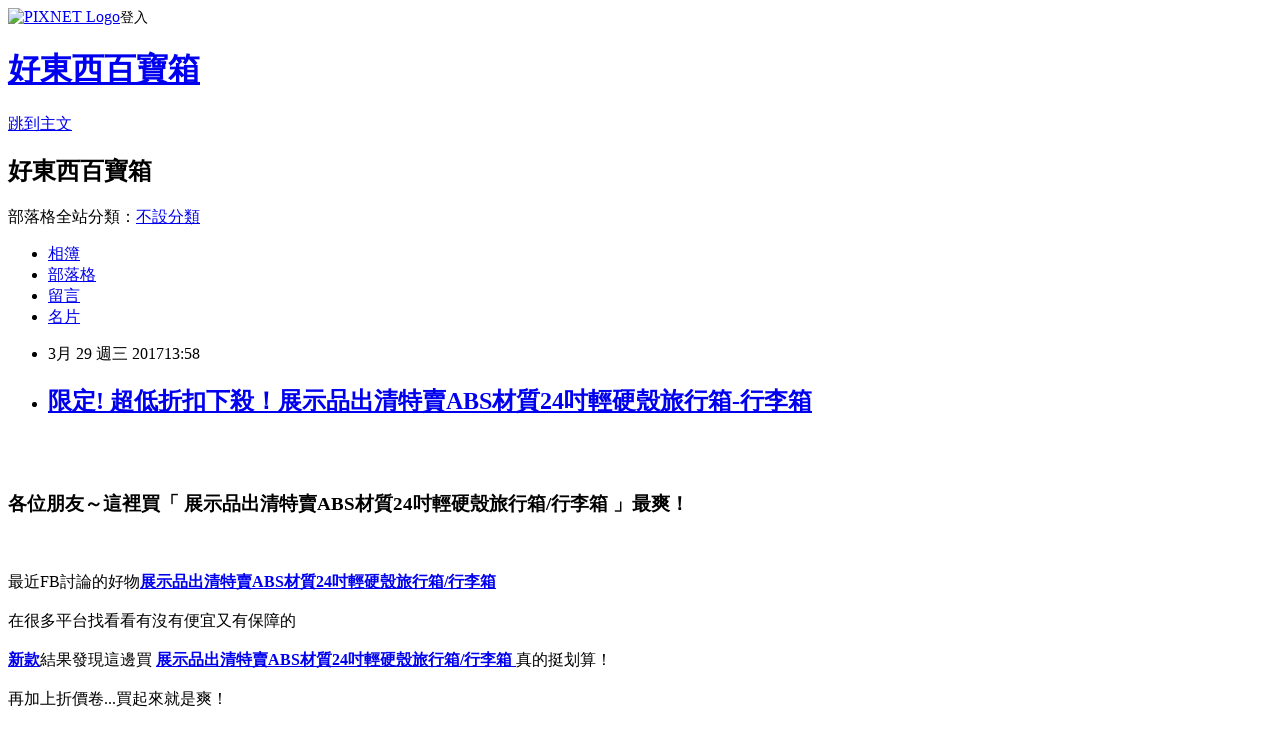

--- FILE ---
content_type: text/html; charset=utf-8
request_url: https://doutyvfcupk.pixnet.net/blog/posts/14128823641
body_size: 39909
content:
<!DOCTYPE html><html lang="zh-TW"><head><meta charSet="utf-8"/><meta name="viewport" content="width=device-width, initial-scale=1"/><link rel="stylesheet" href="https://static.1px.tw/blog-next/_next/static/chunks/b1e52b495cc0137c.css" data-precedence="next"/><link rel="stylesheet" href="https://static.1px.tw/blog-next/public/fix.css?v=202601222202" type="text/css" data-precedence="medium"/><link rel="stylesheet" href="https://s3.1px.tw/blog/theme/choc/iframe-popup.css?v=202601222202" type="text/css" data-precedence="medium"/><link rel="stylesheet" href="https://s3.1px.tw/blog/theme/choc/plugins.min.css?v=202601222202" type="text/css" data-precedence="medium"/><link rel="stylesheet" href="https://s3.1px.tw/blog/theme/choc/openid-comment.css?v=202601222202" type="text/css" data-precedence="medium"/><link rel="stylesheet" href="https://s3.1px.tw/blog/theme/choc/style.min.css?v=202601222202" type="text/css" data-precedence="medium"/><link rel="stylesheet" href="https://s3.1px.tw/blog/theme/choc/main.min.css?v=202601222202" type="text/css" data-precedence="medium"/><link rel="stylesheet" href="https://pimg.1px.tw/doutyvfcupk/assets/doutyvfcupk.css?v=202601222202" type="text/css" data-precedence="medium"/><link rel="stylesheet" href="https://s3.1px.tw/blog/theme/choc/author-info.css?v=202601222202" type="text/css" data-precedence="medium"/><link rel="stylesheet" href="https://s3.1px.tw/blog/theme/choc/idlePop.min.css?v=202601222202" type="text/css" data-precedence="medium"/><link rel="preload" as="script" fetchPriority="low" href="https://static.1px.tw/blog-next/_next/static/chunks/94688e2baa9fea03.js"/><script src="https://static.1px.tw/blog-next/_next/static/chunks/41eaa5427c45ebcc.js" async=""></script><script src="https://static.1px.tw/blog-next/_next/static/chunks/e2c6231760bc85bd.js" async=""></script><script src="https://static.1px.tw/blog-next/_next/static/chunks/94bde6376cf279be.js" async=""></script><script src="https://static.1px.tw/blog-next/_next/static/chunks/426b9d9d938a9eb4.js" async=""></script><script src="https://static.1px.tw/blog-next/_next/static/chunks/turbopack-5021d21b4b170dda.js" async=""></script><script src="https://static.1px.tw/blog-next/_next/static/chunks/ff1a16fafef87110.js" async=""></script><script src="https://static.1px.tw/blog-next/_next/static/chunks/e308b2b9ce476a3e.js" async=""></script><script src="https://static.1px.tw/blog-next/_next/static/chunks/169ce1e25068f8ff.js" async=""></script><script src="https://static.1px.tw/blog-next/_next/static/chunks/d3c6eed28c1dd8e2.js" async=""></script><script src="https://static.1px.tw/blog-next/_next/static/chunks/d4d39cfc2a072218.js" async=""></script><script src="https://static.1px.tw/blog-next/_next/static/chunks/6a5d72c05b9cd4ba.js" async=""></script><script src="https://static.1px.tw/blog-next/_next/static/chunks/8af6103cf1375f47.js" async=""></script><script src="https://static.1px.tw/blog-next/_next/static/chunks/e90cbf588986111c.js" async=""></script><script src="https://static.1px.tw/blog-next/_next/static/chunks/6fc86f1438482192.js" async=""></script><script src="https://static.1px.tw/blog-next/_next/static/chunks/6d1100e43ad18157.js" async=""></script><script src="https://static.1px.tw/blog-next/_next/static/chunks/c2622454eda6e045.js" async=""></script><script src="https://static.1px.tw/blog-next/_next/static/chunks/ed01c75076819ebd.js" async=""></script><script src="https://static.1px.tw/blog-next/_next/static/chunks/a4df8fc19a9a82e6.js" async=""></script><title>限定! 超低折扣下殺！展示品出清特賣ABS材質24吋輕硬殼旅行箱-行李箱</title><meta name="description" content="各位朋友～這裡買「 展示品出清特賣ABS材質24吋輕硬殼旅行箱/行李箱 」最爽！最近FB討論的好物展示品出清特賣ABS材質24吋輕硬殼旅行箱/行李箱 在很多平台找看看有沒有便宜又有保障的新款結果發現這邊買"/><meta name="author" content="好東西百寶箱"/><meta name="google-adsense-platform-account" content="pub-2647689032095179"/><meta name="fb:app_id" content="101730233200171"/><link rel="canonical" href="https://doutyvfcupk.pixnet.net/blog/posts/14128823641"/><meta property="og:title" content="限定! 超低折扣下殺！展示品出清特賣ABS材質24吋輕硬殼旅行箱-行李箱"/><meta property="og:description" content="各位朋友～這裡買「 展示品出清特賣ABS材質24吋輕硬殼旅行箱/行李箱 」最爽！最近FB討論的好物展示品出清特賣ABS材質24吋輕硬殼旅行箱/行李箱 在很多平台找看看有沒有便宜又有保障的新款結果發現這邊買"/><meta property="og:url" content="https://doutyvfcupk.pixnet.net/blog/posts/14128823641"/><meta property="og:image" content="https://tshop.r10s.com/fc4/6d7/7aca/0b11/205c/9fdd/338b/116be5b81b0050569958db.jpg"/><meta property="og:type" content="article"/><meta name="twitter:card" content="summary_large_image"/><meta name="twitter:title" content="限定! 超低折扣下殺！展示品出清特賣ABS材質24吋輕硬殼旅行箱-行李箱"/><meta name="twitter:description" content="各位朋友～這裡買「 展示品出清特賣ABS材質24吋輕硬殼旅行箱/行李箱 」最爽！最近FB討論的好物展示品出清特賣ABS材質24吋輕硬殼旅行箱/行李箱 在很多平台找看看有沒有便宜又有保障的新款結果發現這邊買"/><meta name="twitter:image" content="https://tshop.r10s.com/fc4/6d7/7aca/0b11/205c/9fdd/338b/116be5b81b0050569958db.jpg"/><link rel="icon" href="/favicon.ico?favicon.a62c60e0.ico" sizes="32x32" type="image/x-icon"/><script src="https://static.1px.tw/blog-next/_next/static/chunks/a6dad97d9634a72d.js" noModule=""></script></head><body><!--$--><!--/$--><!--$?--><template id="B:0"></template><!--/$--><script>requestAnimationFrame(function(){$RT=performance.now()});</script><script src="https://static.1px.tw/blog-next/_next/static/chunks/94688e2baa9fea03.js" id="_R_" async=""></script><div hidden id="S:0"><script id="pixnet-vars">
        window.PIXNET = {
          post_id: "14128823641",
          name: "doutyvfcupk",
          user_id: 0,
          blog_id: "6532770",
          display_ads: true,
          ad_options: {"chictrip":false}
        };
      </script><script type="text/javascript" src="https://code.jquery.com/jquery-latest.min.js"></script><script id="json-ld-article-script" type="application/ld+json">{"@context":"https:\u002F\u002Fschema.org","@type":"BlogPosting","isAccessibleForFree":true,"mainEntityOfPage":{"@type":"WebPage","@id":"https:\u002F\u002Fdoutyvfcupk.pixnet.net\u002Fblog\u002Fposts\u002F14128823641"},"headline":"限定! 超低折扣下殺！展示品出清特賣ABS材質24吋輕硬殼旅行箱-行李箱","description":"\u003Cimg src=\"https:\u002F\u002Ftshop.r10s.com\u002Ffc4\u002F6d7\u002F7aca\u002F0b11\u002F205c\u002F9fdd\u002F338b\u002F116be5b81b0050569958db.jpg\" \u002F\u003E\u003Cbr \u002F\u003E\u003Cbr\u003E各位朋友～這裡買「 展示品出清特賣ABS材質24吋輕硬殼旅行箱\u002F行李箱 」最爽！\u003Cbr\u003E最近FB討論的好物\u003Cstrong\u003E展示品出清特賣ABS材質24吋輕硬殼旅行箱\u002F行李箱 \u003C\u002Fstrong\u003E\u003Cbr\u003E在很多平台找看看有沒有便宜又有保障的\u003Cbr\u003E新款結果發現這邊買","articleBody":"\u003Ca href=\"http:\u002F\u002Fshopsquare.co\u002Fredirect.php?k=af2fefe611489237ae16910ad33b6dbb&uid1=&uid2=&uid3=&uid4=&uid5=\"\u003E\u003Cimg src=\"https:\u002F\u002Ftshop.r10s.com\u002Ffc4\u002F6d7\u002F7aca\u002F0b11\u002F205c\u002F9fdd\u002F338b\u002F116be5b81b0050569958db.jpg\" \u002F\u003E\u003C\u002Fa\u003E\u003Cbr\u002F\u003E\u003Cbr\u002F\u003E\u003Ch3\u003E各位朋友～這裡買「 展示品出清特賣ABS材質24吋輕硬殼旅行箱\u002F行李箱 」最爽！\u003C\u002Fh3\u003E\u003Cbr\u002F\u003E\u003Cbr\u002F\u003E最近FB討論的好物\u003Ca href=\"http:\u002F\u002Fshopsquare.co\u002Fredirect.php?k=af2fefe611489237ae16910ad33b6dbb&uid1=&uid2=&uid3=&uid4=&uid5=\"\u003E\u003Cspan style=\"color:#ff0871\"\u003E\u003Cstrong\u003E展示品出清特賣ABS材質24吋輕硬殼旅行箱\u002F行李箱 \u003C\u002Fstrong\u003E\u003C\u002Fspan\u003E\u003C\u002Fa\u003E\u003Cbr\u002F\u003E\u003Cbr\u002F\u003E在很多平台找看看有沒有便宜又有保障的\u003Cbr\u002F\u003E\u003Cbr\u002F\u003E\u003Cstrong\u003E\u003Ca href=\"http:\u002F\u002Fadf.ly\u002F1YVcLY\"\u003E新款\u003C\u002Fa\u003E\u003C\u002Fstrong\u003E結果發現這邊買 \u003Ca href=\"http:\u002F\u002Fshopsquare.co\u002Fredirect.php?k=af2fefe611489237ae16910ad33b6dbb&uid1=&uid2=&uid3=&uid4=&uid5=\"\u003E\u003Cstrong\u003E展示品出清特賣ABS材質24吋輕硬殼旅行箱\u002F行李箱 \u003C\u002Fstrong\u003E\u003C\u002Fa\u003E真的挺划算！\u003Cbr\u002F\u003E\u003Cbr\u002F\u003E再加上折價卷...買起來就是爽！\u003Cbr\u002F\u003E\u003Cbr\u002F\u003E而且在有保障的大平台，可退、可換、有保障，安心啦！\u003Cbr\u002F\u003E\u003Cbr\u002F\u003E另外跟大家說 展示品出清特賣ABS材質24吋輕硬殼旅行箱\u002F行李箱 真的很夯\u003Cbr\u002F\u003E\u003Cbr\u002F\u003E看到便宜就要快衝\u003Cbr\u002F\u003E\u003Cbr\u002F\u003E有可能下一分鐘就缺貨了！！\u003Cbr\u002F\u003E\u003Cbr\u002F\u003E其他價格的部份及細節\u003Ca href=\"http:\u002F\u002Fshopsquare.co\u002Fredirect.php?k=af2fefe611489237ae16910ad33b6dbb&uid1=&uid2=&uid3=&uid4=&uid5=\"\u003E\u003Cstrong\u003E寫在這邊！\u003C\u002Fstrong\u003E\u003C\u002Fa\u003E\u003Cbr\u002F\u003E\u003Cbr\u002F\u003E商品的介紹寫在下面可以先稍\u003Cstrong\u003E\u003Ca href=\"http:\u002F\u002Fadf.ly\u002F1YVcLY\"\u003E永遠少一件的\u003C\u002Fa\u003E\u003C\u002Fstrong\u003E微看看！\u003Cbr\u002F\u003E\u003Cbr\u002F\u003E\u003Cspan style=\"color:#ff0871\"\u003E\u003Cstrong\u003E↓↓↓限量特惠的優惠按鈕↓↓↓\u003C\u002Fstrong\u003E\u003C\u002Fspan\u003E\u003Cbr\u002F\u003E\u003Cbr\u002F\u003E\u003Ca href=\"http:\u002F\u002Fshopsquare.co\u002Fredirect.php?k=af2fefe611489237ae16910ad33b6dbb&uid1=&uid2=&uid3=&uid4=&uid5=\"\u003E\u003Cimg src=\"http:\u002F\u002Fadf.ly\u002F1a1Aqe\" alt=\"我要購買\" border=\"0\" \u002F\u003E\u003C\u002Fa\u003E\u003Cbr\u002F\u003E\u003Cbr\u002F\u003E\u003Ch3\u003E\u003Ca href=\"http:\u002F\u002Fshopsquare.co\u002Fredirect.php?k=af2fefe611489237ae16910ad33b6dbb&uid1=&uid2=&uid3=&uid4=&uid5=\"\u003E\u003Cspan style=\"font-size:20px\"\u003E\u003Cstrong\u003E展示品出清特賣ABS材質24吋輕硬殼旅行箱\u002F行李箱\u003C\u002Fstrong\u003E\u003C\u002Fspan\u003E\u003C\u002Fa\u003E\u003C\u002Fh3\u003E\u003Cbr\u002F\u003E\u003Cbr\u002F\u003E\u003Cstrong\u003E商品訊息功能\u003C\u002Fstrong\u003E\u003Cbr\u002F\u003E\u003Cbr\u002F\u003E\u003Cstrong\u003E商品訊息描述\u003C\u002Fstrong\u003E\u003Cbr\u002F\u003E\u003Cbr\u002F\u003E\u003Cstrong\u003E商品訊息特點\u003Cstrong\u003E\u003Ca href=\"http:\u002F\u002Fadf.ly\u002F1YVcLY\"\u003E限時\u003C\u002Fa\u003E\u003C\u002Fstrong\u003E\u003C\u002Fstrong\u003E\u003Cbr\u002F\u003E\u003Cbr\u002F\u003E\u003Cspan style=\"color:#ff0871\"\u003E\u003Cstrong\u003E↓↓↓限量特惠的優惠按鈕↓↓↓\u003C\u002Fstrong\u003E\u003C\u002Fspan\u003E\u003Cbr\u002F\u003E\u003Cbr\u002F\u003E\u003Ca href=\"http:\u002F\u002Fshopsquare.co\u002Fredirect.php?k=af2fefe611489237ae16910ad33b6dbb&uid1=&uid2=&uid3=&uid4=&uid5=\"\u003E\u003Cimg src=\"http:\u002F\u002Fadf.ly\u002F1a1Aqe\" alt=\"我要購買\" border=\"0\" \u002F\u003E\u003C\u002Fa\u003E\u003Cbr\u002F\u003E\u003Cbr\u002F\u003E\u003Ciframe src=\"http:\u002F\u002Fadf.ly\u002F1cz4p5\" frameborder=\"0\" width=\"610\" height=\"4000\" scrolling=\"no\" rel=\"nofollow\"\u003E\u003C\u002Fiframe\u003E\u003Cbr\u002F\u003E\u003Cbr\u002F\u003E 展示品出清特賣ABS材質24吋輕硬殼旅行箱\u002F行李箱 新上市, 展示品出清特賣\u003Cstrong\u003E\u003Ca href=\"http:\u002F\u002Fadf.ly\u002F1YVcLY\"\u003E家電\u003C\u002Fa\u003E\u003C\u002Fstrong\u003EABS材質24吋輕硬殼旅行箱\u002F行李箱 最划算, 展示品出清特賣ABS材質24吋輕硬殼旅行箱\u002F行李箱 好用嗎?, 展示品出清特賣ABS材質24吋輕硬殼旅行箱\u002F行李箱 去哪買?  \u003Cbr\u002F\u003E\u003Cbr\u002F\u003E 數九寒冬，寒氣逼人。但是臘八節裡的一碗熱粥卻展現了人間的溫情。民謠曰：『臘八，臘八，小孩要炮，女孩要花。』還有民謠說，『老太太，別心煩，過了臘八就是年。臘八粥，喝幾天，漓漓拉拉二十三……』，隆冬的盡頭就是春，冬日來了，春天還會遠嗎？\u003Cbr\u002F\u003E\u003Cbr\u002F\u003E『臘八節』的由來：成是祭祀諸神的日子\u003Cbr\u002F\u003E\u003Cbr\u002F\u003E根據台灣網綜合報導，《說文》上說：『冬至後三戍日臘祭百神。』這說明漢代已經明確了從冬至過後的第三個戍日為『臘日』，當然，那時的『臘日』還沒有吃『臘八粥』的習俗，只是就將它作為祭祀諸神的日子。直到南北朝時，才將農曆十二月初八固定為『臘八節』。\u003Cbr\u002F\u003E\u003Cbr\u002F\u003E每到這一天，人們舉行儀式來祭祀祖先和天地神靈，並祈求豐收和吉祥。東漢以後，由於佛教文化的傳播，相傳這一天是佛教創始人釋迦牟尼在佛陀耶菩提下成道並創立佛教的日子，據說臘八粥傳自印度。佛教的創始者釋迦牟尼本是古印度北部迦毗羅衛國（今尼泊爾境內）淨飯王的兒子，他見眾生受生老病死等痛苦折磨，又不滿當時婆羅門的神權統治，捨棄王位，出家修道。\u003Cbr\u002F\u003E\u003Cbr\u002F\u003E初無收獲，後經六年苦行，於臘月八日，在菩提樹下悟道成佛。在這六年苦行中，每日僅食一麻一米。後人不忘他所受的苦難，『臘八』就成了『佛祖成道紀念日』，農曆十二月初八也被稱為『佛成道節』。佛教信眾出自虔誠，遂與『臘日』融合，方成『臘八節』，並同樣舉行隆重的儀禮活動。\u003Cbr\u002F\u003E\u003Cbr\u002F\u003E關於\u003Cstrong\u003E\u003Ca href=\"http:\u002F\u002Fadf.ly\u002F1YVcLY\"\u003E便宜\u003C\u002Fa\u003E\u003C\u002Fstrong\u003E臘八粥，它還有一個名稱，叫『七寶五味粥』，喝臘八粥的的歷史，據說最早開始於宋代，也有一千多年歷史了。\u003Cbr\u002F\u003E\u003Cbr\u002F\u003E每逢臘八這一天，不論是朝廷、官府、寺院還是黎民百姓家都要做臘八粥。清代的臘八粥風俗更是盛況空前。宮裡帝王爺等要向文武大臣、侍從宮女賜臘八粥，並向各個寺院發放米、果等供僧侶食\u003Cstrong\u003E\u003Ca href=\"http:\u002F\u002Fadf.ly\u002F1YVcLY\"\u003E特價\u003C\u002Fa\u003E\u003C\u002Fstrong\u003E用。大陸的許多風俗，是有宮內時興，然後迅疾向民間普及。清代北京在雍和宮東院行宮設粥鍋廠，大銅鍋上熬『臘八粥』，也是一場難得的佛事盛典。\u003Cbr\u002F\u003E\u003Cbr\u002F\u003E從臘月初一開始準備，由內務府派人把大批粥料、乾柴運到雍和宮，直到初五才能運齊。初六皇帝派大臣和內務府總管率員來到雍和宮，監督稱糧，放果料，準備煮粥。初七開始生火，直到初八凌晨臘八粥熬成。\u003Cbr\u002F\u003E\u003Cbr\u002F\u003E1月4日，內蒙古呼和浩特市玉泉區清泉街社區志工為社區居民盛臘八粥。當日，呼和浩特市玉泉區清泉街社區舉辦『溫暖臘八粥 濃濃鄰里情』活動，喜迎即將到來的『臘八節』。\u003Cbr\u002F\u003E\u003Cbr\u002F\u003E   展示品出清特賣ABS材質24吋輕硬殼旅行箱\u002F行李箱 售後服務, 展示品出清特賣ABS材質24吋輕硬殼旅行箱\u002F行李箱 FB分享, 展示品出清特賣ABS材質24吋輕硬殼旅行箱\u002F行李箱 鑑賞期, 展示品出清特賣ABS材質24吋輕硬殼旅行箱\u002F行李箱 24H, 展示品出清特賣ABS材質24吋\u003Cstrong\u003E\u003Ca href=\"http:\u002F\u002Fadf.ly\u002F1YVcLY\"\u003E滿額贈\u003C\u002Fa\u003E\u003C\u002Fstrong\u003E輕硬殼旅行箱\u002F行李箱 快速到貨  \u003Cbr\u002F\u003E\u003Cbr\u002F\u003E 中日職對抗賽第2戰，前5局雙方戰況仍然膠著，日職聯隊靠著較佳的投手壓制，取得3分的領先。不過6局上，中職聯隊投手林羿豪剛上來控球不穩，加上球隊守備出狀況，因此被對方抓住機會打下4分大局，拉開領先倒7：0。\u003Cbr\u002F\u003E\u003Cbr\u002F\u003E日職聯隊在首局靠著山田哲人的首打席全壘打，先馳得點取得1：0的領先。不過隨後鄭凱文以及接手的艾迪頓都能及時穩定下來，壓制住對手火力。\u003Cbr\u002F\u003E\u003Cbr\u002F\u003E但5局上，日本趁著艾迪頓控球有些不穩時，攻勢再\u003Cstrong\u003E\u003Ca href=\"http:\u002F\u002Fadf.ly\u002F1YVcLY\"\u003E哪個最便宜\u003C\u002Fa\u003E\u003Cstrong\u003E\u003Ca href=\"http:\u002F\u002Fadf.ly\u002F1YVcLY\"\u003E週年慶達人\u003C\u002Fa\u003E\u003C\u002Fstrong\u003E\u003C\u002Fstrong\u003E起。秋山翔吾先是靠著安打上壘，坂本勇人接著選到保送，接下來雖然成功讓筒香嘉智擊成一壘方向滾地球，不過艾迪頓並沒有確實補位，造成無人出局多丟1分的狀況，下一棒的中\u003Cstrong\u003E\u003Ca href=\"http:\u002F\u002Fadf.ly\u002F1YVcLY\"\u003E限定\u003C\u002Fa\u003E\u003C\u002Fstrong\u003E田翔再適時敲出中外野的高飛犧牲打，幫助日職在這局再得2分。\u003Cbr\u002F\u003E\u003Cbr\u002F\u003E6局上，中職聯隊換上林羿豪接替投球，但是他顯然還沒找到控球手感，上來就投出2次保送，加上守備自己也不幫忙，讓日本該局蠶食鯨吞打下4分，一下子拉開比分變成7：0。\u003Cbr\u002F\u003E\u003Cbr\u002F\u003E   展示品出清特賣ABS材質24吋輕硬殼旅行箱\u002F行李箱 最便宜, 展示品出清特賣ABS材質24吋輕硬殼旅行箱\u002F行李箱 真實體驗, 展示品出清特賣ABS材質24吋輕硬殼旅行箱\u002F行李箱 評測文, 展示品出清特賣ABS材質24吋輕硬殼旅行箱\u002F行李箱 CP值\u003Cbr\u002F\u003E\u003Cbr\u002F\u003E\u003Cul\u003E\n\u003Ch3\u003E更多好康推薦\u003C\u002Fh3\u003E\u003Cp\u002F\u003E\n\u003Cli\u003E\u003Ca href=\"http:\u002F\u002Fblog.xuite.net\u002Fbrz97pl15d\u002Fblog\u002F495294109\" target=\"_blank\" style=\"text-decoration: none;\"\u003E折扣! 免出門送到家！【TiinLab】Whisper of TFAT WT 耳語系列耳機(WT231 - 桃粉)\u003C\u002Fa\u003E\u003C\u002Fli\u003E\u003Cli\u003E\u003Ca href=\"http:\u002F\u002Fmypaper.pchome.com.tw\u002Fsmc46oo62g\u002Fpost\u002F1370099238\" target=\"_blank\" style=\"text-decoration: none;\"\u003E商城特賣! 價格比較後最省的地方！【Vbot x Hello Kitty】二代限量 鋰電池智慧掃地機器人 - 極淨濾網型(白)@E@\u003C\u002Fa\u003E\u003C\u002Fli\u003E\u003Cli\u003E\u003Ca href=\"http:\u002F\u002Fmypaper.pchome.com.tw\u002Fscy00gq82k\u002Fpost\u002F1370259064\" target=\"_blank\" style=\"text-decoration: none;\"\u003E配件! 2017網購秘技！【E-books】G2 iPhone 耳道式耳機+麥克風-(12H)@E@\u003C\u002Fa\u003E\u003C\u002Fli\u003E\u003Cli\u003E\u003Ca href=\"http:\u002F\u002Fmypaper.pchome.com.tw\u002Fkem86yg08g\u002Fpost\u002F1370099248\" target=\"_blank\" style=\"text-decoration: none;\"\u003E省錢! 真是買對了！3D不碎邊鋼化玻璃保護貼(滿版)買一送一@E@\u003C\u002Fa\u003E\u003C\u002Fli\u003E\u003Cli\u003E\u003Ca href=\"http:\u002F\u002Fblog.xuite.net\u002Fppv37bp91r\u002Fblog\u002F495293459\" target=\"_blank\" style=\"text-decoration: none;\"\u003E購物! 免出門送到家！頂宏生技-美膚娜娜-痘煞噴霧(80ml-入)\u003C\u002Fa\u003E\u003C\u002Fli\u003E\n\u003C\u002Ful\u003EE97E6D677D327685\u003C!--\u002F\u002FBLOG_SEND_OK_F78FF93A0834576A--\u003E","image":["https:\u002F\u002Ftshop.r10s.com\u002Ffc4\u002F6d7\u002F7aca\u002F0b11\u002F205c\u002F9fdd\u002F338b\u002F116be5b81b0050569958db.jpg"],"author":{"@type":"Person","name":"好東西百寶箱","url":"https:\u002F\u002Fwww.pixnet.net\u002Fpcard\u002Fdoutyvfcupk"},"publisher":{"@type":"Organization","name":"好東西百寶箱","logo":{"@type":"ImageObject","url":"https:\u002F\u002Fs3.1px.tw\u002Fblog\u002Fcommon\u002Favatar\u002Fblog_cover_light.jpg"}},"datePublished":"2017-03-29T05:58:46.000Z","dateModified":"","keywords":[],"articleSection":"運動體育"}</script><template id="P:1"></template><template id="P:2"></template><template id="P:3"></template><section aria-label="Notifications alt+T" tabindex="-1" aria-live="polite" aria-relevant="additions text" aria-atomic="false"></section></div><script>(self.__next_f=self.__next_f||[]).push([0])</script><script>self.__next_f.push([1,"1:\"$Sreact.fragment\"\n3:I[39756,[\"https://static.1px.tw/blog-next/_next/static/chunks/ff1a16fafef87110.js\",\"https://static.1px.tw/blog-next/_next/static/chunks/e308b2b9ce476a3e.js\"],\"default\"]\n4:I[53536,[\"https://static.1px.tw/blog-next/_next/static/chunks/ff1a16fafef87110.js\",\"https://static.1px.tw/blog-next/_next/static/chunks/e308b2b9ce476a3e.js\"],\"default\"]\n6:I[97367,[\"https://static.1px.tw/blog-next/_next/static/chunks/ff1a16fafef87110.js\",\"https://static.1px.tw/blog-next/_next/static/chunks/e308b2b9ce476a3e.js\"],\"OutletBoundary\"]\n8:I[97367,[\"https://static.1px.tw/blog-next/_next/static/chunks/ff1a16fafef87110.js\",\"https://static.1px.tw/blog-next/_next/static/chunks/e308b2b9ce476a3e.js\"],\"ViewportBoundary\"]\na:I[97367,[\"https://static.1px.tw/blog-next/_next/static/chunks/ff1a16fafef87110.js\",\"https://static.1px.tw/blog-next/_next/static/chunks/e308b2b9ce476a3e.js\"],\"MetadataBoundary\"]\nc:I[63491,[\"https://static.1px.tw/blog-next/_next/static/chunks/169ce1e25068f8ff.js\",\"https://static.1px.tw/blog-next/_next/static/chunks/d3c6eed28c1dd8e2.js\"],\"default\"]\n:HL[\"https://static.1px.tw/blog-next/_next/static/chunks/b1e52b495cc0137c.css\",\"style\"]\n"])</script><script>self.__next_f.push([1,"0:{\"P\":null,\"b\":\"JQ_Jy432Rf5mCJvB01Y9Z\",\"c\":[\"\",\"blog\",\"posts\",\"14128823641\"],\"q\":\"\",\"i\":false,\"f\":[[[\"\",{\"children\":[\"blog\",{\"children\":[\"posts\",{\"children\":[[\"id\",\"14128823641\",\"d\"],{\"children\":[\"__PAGE__\",{}]}]}]}]},\"$undefined\",\"$undefined\",true],[[\"$\",\"$1\",\"c\",{\"children\":[[[\"$\",\"script\",\"script-0\",{\"src\":\"https://static.1px.tw/blog-next/_next/static/chunks/d4d39cfc2a072218.js\",\"async\":true,\"nonce\":\"$undefined\"}],[\"$\",\"script\",\"script-1\",{\"src\":\"https://static.1px.tw/blog-next/_next/static/chunks/6a5d72c05b9cd4ba.js\",\"async\":true,\"nonce\":\"$undefined\"}],[\"$\",\"script\",\"script-2\",{\"src\":\"https://static.1px.tw/blog-next/_next/static/chunks/8af6103cf1375f47.js\",\"async\":true,\"nonce\":\"$undefined\"}]],\"$L2\"]}],{\"children\":[[\"$\",\"$1\",\"c\",{\"children\":[null,[\"$\",\"$L3\",null,{\"parallelRouterKey\":\"children\",\"error\":\"$undefined\",\"errorStyles\":\"$undefined\",\"errorScripts\":\"$undefined\",\"template\":[\"$\",\"$L4\",null,{}],\"templateStyles\":\"$undefined\",\"templateScripts\":\"$undefined\",\"notFound\":\"$undefined\",\"forbidden\":\"$undefined\",\"unauthorized\":\"$undefined\"}]]}],{\"children\":[[\"$\",\"$1\",\"c\",{\"children\":[null,[\"$\",\"$L3\",null,{\"parallelRouterKey\":\"children\",\"error\":\"$undefined\",\"errorStyles\":\"$undefined\",\"errorScripts\":\"$undefined\",\"template\":[\"$\",\"$L4\",null,{}],\"templateStyles\":\"$undefined\",\"templateScripts\":\"$undefined\",\"notFound\":\"$undefined\",\"forbidden\":\"$undefined\",\"unauthorized\":\"$undefined\"}]]}],{\"children\":[[\"$\",\"$1\",\"c\",{\"children\":[null,[\"$\",\"$L3\",null,{\"parallelRouterKey\":\"children\",\"error\":\"$undefined\",\"errorStyles\":\"$undefined\",\"errorScripts\":\"$undefined\",\"template\":[\"$\",\"$L4\",null,{}],\"templateStyles\":\"$undefined\",\"templateScripts\":\"$undefined\",\"notFound\":\"$undefined\",\"forbidden\":\"$undefined\",\"unauthorized\":\"$undefined\"}]]}],{\"children\":[[\"$\",\"$1\",\"c\",{\"children\":[\"$L5\",[[\"$\",\"link\",\"0\",{\"rel\":\"stylesheet\",\"href\":\"https://static.1px.tw/blog-next/_next/static/chunks/b1e52b495cc0137c.css\",\"precedence\":\"next\",\"crossOrigin\":\"$undefined\",\"nonce\":\"$undefined\"}],[\"$\",\"script\",\"script-0\",{\"src\":\"https://static.1px.tw/blog-next/_next/static/chunks/6fc86f1438482192.js\",\"async\":true,\"nonce\":\"$undefined\"}],[\"$\",\"script\",\"script-1\",{\"src\":\"https://static.1px.tw/blog-next/_next/static/chunks/6d1100e43ad18157.js\",\"async\":true,\"nonce\":\"$undefined\"}],[\"$\",\"script\",\"script-2\",{\"src\":\"https://static.1px.tw/blog-next/_next/static/chunks/c2622454eda6e045.js\",\"async\":true,\"nonce\":\"$undefined\"}],[\"$\",\"script\",\"script-3\",{\"src\":\"https://static.1px.tw/blog-next/_next/static/chunks/ed01c75076819ebd.js\",\"async\":true,\"nonce\":\"$undefined\"}],[\"$\",\"script\",\"script-4\",{\"src\":\"https://static.1px.tw/blog-next/_next/static/chunks/a4df8fc19a9a82e6.js\",\"async\":true,\"nonce\":\"$undefined\"}]],[\"$\",\"$L6\",null,{\"children\":\"$@7\"}]]}],{},null,false,false]},null,false,false]},null,false,false]},null,false,false]},null,false,false],[\"$\",\"$1\",\"h\",{\"children\":[null,[\"$\",\"$L8\",null,{\"children\":\"$@9\"}],[\"$\",\"$La\",null,{\"children\":\"$@b\"}],null]}],false]],\"m\":\"$undefined\",\"G\":[\"$c\",[]],\"S\":false}\n"])</script><script>self.__next_f.push([1,"9:[[\"$\",\"meta\",\"0\",{\"charSet\":\"utf-8\"}],[\"$\",\"meta\",\"1\",{\"name\":\"viewport\",\"content\":\"width=device-width, initial-scale=1\"}]]\n"])</script><script>self.__next_f.push([1,"d:I[79520,[\"https://static.1px.tw/blog-next/_next/static/chunks/d4d39cfc2a072218.js\",\"https://static.1px.tw/blog-next/_next/static/chunks/6a5d72c05b9cd4ba.js\",\"https://static.1px.tw/blog-next/_next/static/chunks/8af6103cf1375f47.js\"],\"\"]\n10:I[2352,[\"https://static.1px.tw/blog-next/_next/static/chunks/d4d39cfc2a072218.js\",\"https://static.1px.tw/blog-next/_next/static/chunks/6a5d72c05b9cd4ba.js\",\"https://static.1px.tw/blog-next/_next/static/chunks/8af6103cf1375f47.js\"],\"AdultWarningModal\"]\n11:I[69182,[\"https://static.1px.tw/blog-next/_next/static/chunks/d4d39cfc2a072218.js\",\"https://static.1px.tw/blog-next/_next/static/chunks/6a5d72c05b9cd4ba.js\",\"https://static.1px.tw/blog-next/_next/static/chunks/8af6103cf1375f47.js\"],\"HydrationComplete\"]\n12:I[12985,[\"https://static.1px.tw/blog-next/_next/static/chunks/d4d39cfc2a072218.js\",\"https://static.1px.tw/blog-next/_next/static/chunks/6a5d72c05b9cd4ba.js\",\"https://static.1px.tw/blog-next/_next/static/chunks/8af6103cf1375f47.js\"],\"NuqsAdapter\"]\n13:I[82782,[\"https://static.1px.tw/blog-next/_next/static/chunks/d4d39cfc2a072218.js\",\"https://static.1px.tw/blog-next/_next/static/chunks/6a5d72c05b9cd4ba.js\",\"https://static.1px.tw/blog-next/_next/static/chunks/8af6103cf1375f47.js\"],\"RefineContext\"]\n14:I[29306,[\"https://static.1px.tw/blog-next/_next/static/chunks/d4d39cfc2a072218.js\",\"https://static.1px.tw/blog-next/_next/static/chunks/6a5d72c05b9cd4ba.js\",\"https://static.1px.tw/blog-next/_next/static/chunks/8af6103cf1375f47.js\",\"https://static.1px.tw/blog-next/_next/static/chunks/e90cbf588986111c.js\",\"https://static.1px.tw/blog-next/_next/static/chunks/d3c6eed28c1dd8e2.js\"],\"default\"]\n2:[\"$\",\"html\",null,{\"lang\":\"zh-TW\",\"children\":[[\"$\",\"$Ld\",null,{\"id\":\"google-tag-manager\",\"strategy\":\"afterInteractive\",\"children\":\"\\n(function(w,d,s,l,i){w[l]=w[l]||[];w[l].push({'gtm.start':\\nnew Date().getTime(),event:'gtm.js'});var f=d.getElementsByTagName(s)[0],\\nj=d.createElement(s),dl=l!='dataLayer'?'\u0026l='+l:'';j.async=true;j.src=\\n'https://www.googletagmanager.com/gtm.js?id='+i+dl;f.parentNode.insertBefore(j,f);\\n})(window,document,'script','dataLayer','GTM-TRLQMPKX');\\n  \"}],\"$Le\",\"$Lf\",[\"$\",\"body\",null,{\"children\":[[\"$\",\"$L10\",null,{\"display\":false}],[\"$\",\"$L11\",null,{}],[\"$\",\"$L12\",null,{\"children\":[\"$\",\"$L13\",null,{\"children\":[\"$\",\"$L3\",null,{\"parallelRouterKey\":\"children\",\"error\":\"$undefined\",\"errorStyles\":\"$undefined\",\"errorScripts\":\"$undefined\",\"template\":[\"$\",\"$L4\",null,{}],\"templateStyles\":\"$undefined\",\"templateScripts\":\"$undefined\",\"notFound\":[[\"$\",\"$L14\",null,{}],[]],\"forbidden\":\"$undefined\",\"unauthorized\":\"$undefined\"}]}]}]]}]]}]\n"])</script><script>self.__next_f.push([1,"e:null\nf:null\n"])</script><script>self.__next_f.push([1,"16:I[27201,[\"https://static.1px.tw/blog-next/_next/static/chunks/ff1a16fafef87110.js\",\"https://static.1px.tw/blog-next/_next/static/chunks/e308b2b9ce476a3e.js\"],\"IconMark\"]\n5:[[\"$\",\"script\",null,{\"id\":\"pixnet-vars\",\"children\":\"\\n        window.PIXNET = {\\n          post_id: \\\"14128823641\\\",\\n          name: \\\"doutyvfcupk\\\",\\n          user_id: 0,\\n          blog_id: \\\"6532770\\\",\\n          display_ads: true,\\n          ad_options: {\\\"chictrip\\\":false}\\n        };\\n      \"}],\"$L15\"]\n"])</script><script>self.__next_f.push([1,"b:[[\"$\",\"title\",\"0\",{\"children\":\"限定! 超低折扣下殺！展示品出清特賣ABS材質24吋輕硬殼旅行箱-行李箱\"}],[\"$\",\"meta\",\"1\",{\"name\":\"description\",\"content\":\"各位朋友～這裡買「 展示品出清特賣ABS材質24吋輕硬殼旅行箱/行李箱 」最爽！最近FB討論的好物展示品出清特賣ABS材質24吋輕硬殼旅行箱/行李箱 在很多平台找看看有沒有便宜又有保障的新款結果發現這邊買\"}],[\"$\",\"meta\",\"2\",{\"name\":\"author\",\"content\":\"好東西百寶箱\"}],[\"$\",\"meta\",\"3\",{\"name\":\"google-adsense-platform-account\",\"content\":\"pub-2647689032095179\"}],[\"$\",\"meta\",\"4\",{\"name\":\"fb:app_id\",\"content\":\"101730233200171\"}],[\"$\",\"link\",\"5\",{\"rel\":\"canonical\",\"href\":\"https://doutyvfcupk.pixnet.net/blog/posts/14128823641\"}],[\"$\",\"meta\",\"6\",{\"property\":\"og:title\",\"content\":\"限定! 超低折扣下殺！展示品出清特賣ABS材質24吋輕硬殼旅行箱-行李箱\"}],[\"$\",\"meta\",\"7\",{\"property\":\"og:description\",\"content\":\"各位朋友～這裡買「 展示品出清特賣ABS材質24吋輕硬殼旅行箱/行李箱 」最爽！最近FB討論的好物展示品出清特賣ABS材質24吋輕硬殼旅行箱/行李箱 在很多平台找看看有沒有便宜又有保障的新款結果發現這邊買\"}],[\"$\",\"meta\",\"8\",{\"property\":\"og:url\",\"content\":\"https://doutyvfcupk.pixnet.net/blog/posts/14128823641\"}],[\"$\",\"meta\",\"9\",{\"property\":\"og:image\",\"content\":\"https://tshop.r10s.com/fc4/6d7/7aca/0b11/205c/9fdd/338b/116be5b81b0050569958db.jpg\"}],[\"$\",\"meta\",\"10\",{\"property\":\"og:type\",\"content\":\"article\"}],[\"$\",\"meta\",\"11\",{\"name\":\"twitter:card\",\"content\":\"summary_large_image\"}],[\"$\",\"meta\",\"12\",{\"name\":\"twitter:title\",\"content\":\"限定! 超低折扣下殺！展示品出清特賣ABS材質24吋輕硬殼旅行箱-行李箱\"}],[\"$\",\"meta\",\"13\",{\"name\":\"twitter:description\",\"content\":\"各位朋友～這裡買「 展示品出清特賣ABS材質24吋輕硬殼旅行箱/行李箱 」最爽！最近FB討論的好物展示品出清特賣ABS材質24吋輕硬殼旅行箱/行李箱 在很多平台找看看有沒有便宜又有保障的新款結果發現這邊買\"}],[\"$\",\"meta\",\"14\",{\"name\":\"twitter:image\",\"content\":\"https://tshop.r10s.com/fc4/6d7/7aca/0b11/205c/9fdd/338b/116be5b81b0050569958db.jpg\"}],[\"$\",\"link\",\"15\",{\"rel\":\"icon\",\"href\":\"/favicon.ico?favicon.a62c60e0.ico\",\"sizes\":\"32x32\",\"type\":\"image/x-icon\"}],[\"$\",\"$L16\",\"16\",{}]]\n"])</script><script>self.__next_f.push([1,"7:null\n"])</script><script>self.__next_f.push([1,":HL[\"https://static.1px.tw/blog-next/public/fix.css?v=202601222202\",\"style\",{\"type\":\"text/css\"}]\n:HL[\"https://s3.1px.tw/blog/theme/choc/iframe-popup.css?v=202601222202\",\"style\",{\"type\":\"text/css\"}]\n:HL[\"https://s3.1px.tw/blog/theme/choc/plugins.min.css?v=202601222202\",\"style\",{\"type\":\"text/css\"}]\n:HL[\"https://s3.1px.tw/blog/theme/choc/openid-comment.css?v=202601222202\",\"style\",{\"type\":\"text/css\"}]\n:HL[\"https://s3.1px.tw/blog/theme/choc/style.min.css?v=202601222202\",\"style\",{\"type\":\"text/css\"}]\n:HL[\"https://s3.1px.tw/blog/theme/choc/main.min.css?v=202601222202\",\"style\",{\"type\":\"text/css\"}]\n:HL[\"https://pimg.1px.tw/doutyvfcupk/assets/doutyvfcupk.css?v=202601222202\",\"style\",{\"type\":\"text/css\"}]\n:HL[\"https://s3.1px.tw/blog/theme/choc/author-info.css?v=202601222202\",\"style\",{\"type\":\"text/css\"}]\n:HL[\"https://s3.1px.tw/blog/theme/choc/idlePop.min.css?v=202601222202\",\"style\",{\"type\":\"text/css\"}]\n17:T3731,"])</script><script>self.__next_f.push([1,"{\"@context\":\"https:\\u002F\\u002Fschema.org\",\"@type\":\"BlogPosting\",\"isAccessibleForFree\":true,\"mainEntityOfPage\":{\"@type\":\"WebPage\",\"@id\":\"https:\\u002F\\u002Fdoutyvfcupk.pixnet.net\\u002Fblog\\u002Fposts\\u002F14128823641\"},\"headline\":\"限定! 超低折扣下殺！展示品出清特賣ABS材質24吋輕硬殼旅行箱-行李箱\",\"description\":\"\\u003Cimg src=\\\"https:\\u002F\\u002Ftshop.r10s.com\\u002Ffc4\\u002F6d7\\u002F7aca\\u002F0b11\\u002F205c\\u002F9fdd\\u002F338b\\u002F116be5b81b0050569958db.jpg\\\" \\u002F\\u003E\\u003Cbr \\u002F\\u003E\\u003Cbr\\u003E各位朋友～這裡買「 展示品出清特賣ABS材質24吋輕硬殼旅行箱\\u002F行李箱 」最爽！\\u003Cbr\\u003E最近FB討論的好物\\u003Cstrong\\u003E展示品出清特賣ABS材質24吋輕硬殼旅行箱\\u002F行李箱 \\u003C\\u002Fstrong\\u003E\\u003Cbr\\u003E在很多平台找看看有沒有便宜又有保障的\\u003Cbr\\u003E新款結果發現這邊買\",\"articleBody\":\"\\u003Ca href=\\\"http:\\u002F\\u002Fshopsquare.co\\u002Fredirect.php?k=af2fefe611489237ae16910ad33b6dbb\u0026uid1=\u0026uid2=\u0026uid3=\u0026uid4=\u0026uid5=\\\"\\u003E\\u003Cimg src=\\\"https:\\u002F\\u002Ftshop.r10s.com\\u002Ffc4\\u002F6d7\\u002F7aca\\u002F0b11\\u002F205c\\u002F9fdd\\u002F338b\\u002F116be5b81b0050569958db.jpg\\\" \\u002F\\u003E\\u003C\\u002Fa\\u003E\\u003Cbr\\u002F\\u003E\\u003Cbr\\u002F\\u003E\\u003Ch3\\u003E各位朋友～這裡買「 展示品出清特賣ABS材質24吋輕硬殼旅行箱\\u002F行李箱 」最爽！\\u003C\\u002Fh3\\u003E\\u003Cbr\\u002F\\u003E\\u003Cbr\\u002F\\u003E最近FB討論的好物\\u003Ca href=\\\"http:\\u002F\\u002Fshopsquare.co\\u002Fredirect.php?k=af2fefe611489237ae16910ad33b6dbb\u0026uid1=\u0026uid2=\u0026uid3=\u0026uid4=\u0026uid5=\\\"\\u003E\\u003Cspan style=\\\"color:#ff0871\\\"\\u003E\\u003Cstrong\\u003E展示品出清特賣ABS材質24吋輕硬殼旅行箱\\u002F行李箱 \\u003C\\u002Fstrong\\u003E\\u003C\\u002Fspan\\u003E\\u003C\\u002Fa\\u003E\\u003Cbr\\u002F\\u003E\\u003Cbr\\u002F\\u003E在很多平台找看看有沒有便宜又有保障的\\u003Cbr\\u002F\\u003E\\u003Cbr\\u002F\\u003E\\u003Cstrong\\u003E\\u003Ca href=\\\"http:\\u002F\\u002Fadf.ly\\u002F1YVcLY\\\"\\u003E新款\\u003C\\u002Fa\\u003E\\u003C\\u002Fstrong\\u003E結果發現這邊買 \\u003Ca href=\\\"http:\\u002F\\u002Fshopsquare.co\\u002Fredirect.php?k=af2fefe611489237ae16910ad33b6dbb\u0026uid1=\u0026uid2=\u0026uid3=\u0026uid4=\u0026uid5=\\\"\\u003E\\u003Cstrong\\u003E展示品出清特賣ABS材質24吋輕硬殼旅行箱\\u002F行李箱 \\u003C\\u002Fstrong\\u003E\\u003C\\u002Fa\\u003E真的挺划算！\\u003Cbr\\u002F\\u003E\\u003Cbr\\u002F\\u003E再加上折價卷...買起來就是爽！\\u003Cbr\\u002F\\u003E\\u003Cbr\\u002F\\u003E而且在有保障的大平台，可退、可換、有保障，安心啦！\\u003Cbr\\u002F\\u003E\\u003Cbr\\u002F\\u003E另外跟大家說 展示品出清特賣ABS材質24吋輕硬殼旅行箱\\u002F行李箱 真的很夯\\u003Cbr\\u002F\\u003E\\u003Cbr\\u002F\\u003E看到便宜就要快衝\\u003Cbr\\u002F\\u003E\\u003Cbr\\u002F\\u003E有可能下一分鐘就缺貨了！！\\u003Cbr\\u002F\\u003E\\u003Cbr\\u002F\\u003E其他價格的部份及細節\\u003Ca href=\\\"http:\\u002F\\u002Fshopsquare.co\\u002Fredirect.php?k=af2fefe611489237ae16910ad33b6dbb\u0026uid1=\u0026uid2=\u0026uid3=\u0026uid4=\u0026uid5=\\\"\\u003E\\u003Cstrong\\u003E寫在這邊！\\u003C\\u002Fstrong\\u003E\\u003C\\u002Fa\\u003E\\u003Cbr\\u002F\\u003E\\u003Cbr\\u002F\\u003E商品的介紹寫在下面可以先稍\\u003Cstrong\\u003E\\u003Ca href=\\\"http:\\u002F\\u002Fadf.ly\\u002F1YVcLY\\\"\\u003E永遠少一件的\\u003C\\u002Fa\\u003E\\u003C\\u002Fstrong\\u003E微看看！\\u003Cbr\\u002F\\u003E\\u003Cbr\\u002F\\u003E\\u003Cspan style=\\\"color:#ff0871\\\"\\u003E\\u003Cstrong\\u003E↓↓↓限量特惠的優惠按鈕↓↓↓\\u003C\\u002Fstrong\\u003E\\u003C\\u002Fspan\\u003E\\u003Cbr\\u002F\\u003E\\u003Cbr\\u002F\\u003E\\u003Ca href=\\\"http:\\u002F\\u002Fshopsquare.co\\u002Fredirect.php?k=af2fefe611489237ae16910ad33b6dbb\u0026uid1=\u0026uid2=\u0026uid3=\u0026uid4=\u0026uid5=\\\"\\u003E\\u003Cimg src=\\\"http:\\u002F\\u002Fadf.ly\\u002F1a1Aqe\\\" alt=\\\"我要購買\\\" border=\\\"0\\\" \\u002F\\u003E\\u003C\\u002Fa\\u003E\\u003Cbr\\u002F\\u003E\\u003Cbr\\u002F\\u003E\\u003Ch3\\u003E\\u003Ca href=\\\"http:\\u002F\\u002Fshopsquare.co\\u002Fredirect.php?k=af2fefe611489237ae16910ad33b6dbb\u0026uid1=\u0026uid2=\u0026uid3=\u0026uid4=\u0026uid5=\\\"\\u003E\\u003Cspan style=\\\"font-size:20px\\\"\\u003E\\u003Cstrong\\u003E展示品出清特賣ABS材質24吋輕硬殼旅行箱\\u002F行李箱\\u003C\\u002Fstrong\\u003E\\u003C\\u002Fspan\\u003E\\u003C\\u002Fa\\u003E\\u003C\\u002Fh3\\u003E\\u003Cbr\\u002F\\u003E\\u003Cbr\\u002F\\u003E\\u003Cstrong\\u003E商品訊息功能\\u003C\\u002Fstrong\\u003E\\u003Cbr\\u002F\\u003E\\u003Cbr\\u002F\\u003E\\u003Cstrong\\u003E商品訊息描述\\u003C\\u002Fstrong\\u003E\\u003Cbr\\u002F\\u003E\\u003Cbr\\u002F\\u003E\\u003Cstrong\\u003E商品訊息特點\\u003Cstrong\\u003E\\u003Ca href=\\\"http:\\u002F\\u002Fadf.ly\\u002F1YVcLY\\\"\\u003E限時\\u003C\\u002Fa\\u003E\\u003C\\u002Fstrong\\u003E\\u003C\\u002Fstrong\\u003E\\u003Cbr\\u002F\\u003E\\u003Cbr\\u002F\\u003E\\u003Cspan style=\\\"color:#ff0871\\\"\\u003E\\u003Cstrong\\u003E↓↓↓限量特惠的優惠按鈕↓↓↓\\u003C\\u002Fstrong\\u003E\\u003C\\u002Fspan\\u003E\\u003Cbr\\u002F\\u003E\\u003Cbr\\u002F\\u003E\\u003Ca href=\\\"http:\\u002F\\u002Fshopsquare.co\\u002Fredirect.php?k=af2fefe611489237ae16910ad33b6dbb\u0026uid1=\u0026uid2=\u0026uid3=\u0026uid4=\u0026uid5=\\\"\\u003E\\u003Cimg src=\\\"http:\\u002F\\u002Fadf.ly\\u002F1a1Aqe\\\" alt=\\\"我要購買\\\" border=\\\"0\\\" \\u002F\\u003E\\u003C\\u002Fa\\u003E\\u003Cbr\\u002F\\u003E\\u003Cbr\\u002F\\u003E\\u003Ciframe src=\\\"http:\\u002F\\u002Fadf.ly\\u002F1cz4p5\\\" frameborder=\\\"0\\\" width=\\\"610\\\" height=\\\"4000\\\" scrolling=\\\"no\\\" rel=\\\"nofollow\\\"\\u003E\\u003C\\u002Fiframe\\u003E\\u003Cbr\\u002F\\u003E\\u003Cbr\\u002F\\u003E 展示品出清特賣ABS材質24吋輕硬殼旅行箱\\u002F行李箱 新上市, 展示品出清特賣\\u003Cstrong\\u003E\\u003Ca href=\\\"http:\\u002F\\u002Fadf.ly\\u002F1YVcLY\\\"\\u003E家電\\u003C\\u002Fa\\u003E\\u003C\\u002Fstrong\\u003EABS材質24吋輕硬殼旅行箱\\u002F行李箱 最划算, 展示品出清特賣ABS材質24吋輕硬殼旅行箱\\u002F行李箱 好用嗎?, 展示品出清特賣ABS材質24吋輕硬殼旅行箱\\u002F行李箱 去哪買?  \\u003Cbr\\u002F\\u003E\\u003Cbr\\u002F\\u003E 數九寒冬，寒氣逼人。但是臘八節裡的一碗熱粥卻展現了人間的溫情。民謠曰：『臘八，臘八，小孩要炮，女孩要花。』還有民謠說，『老太太，別心煩，過了臘八就是年。臘八粥，喝幾天，漓漓拉拉二十三……』，隆冬的盡頭就是春，冬日來了，春天還會遠嗎？\\u003Cbr\\u002F\\u003E\\u003Cbr\\u002F\\u003E『臘八節』的由來：成是祭祀諸神的日子\\u003Cbr\\u002F\\u003E\\u003Cbr\\u002F\\u003E根據台灣網綜合報導，《說文》上說：『冬至後三戍日臘祭百神。』這說明漢代已經明確了從冬至過後的第三個戍日為『臘日』，當然，那時的『臘日』還沒有吃『臘八粥』的習俗，只是就將它作為祭祀諸神的日子。直到南北朝時，才將農曆十二月初八固定為『臘八節』。\\u003Cbr\\u002F\\u003E\\u003Cbr\\u002F\\u003E每到這一天，人們舉行儀式來祭祀祖先和天地神靈，並祈求豐收和吉祥。東漢以後，由於佛教文化的傳播，相傳這一天是佛教創始人釋迦牟尼在佛陀耶菩提下成道並創立佛教的日子，據說臘八粥傳自印度。佛教的創始者釋迦牟尼本是古印度北部迦毗羅衛國（今尼泊爾境內）淨飯王的兒子，他見眾生受生老病死等痛苦折磨，又不滿當時婆羅門的神權統治，捨棄王位，出家修道。\\u003Cbr\\u002F\\u003E\\u003Cbr\\u002F\\u003E初無收獲，後經六年苦行，於臘月八日，在菩提樹下悟道成佛。在這六年苦行中，每日僅食一麻一米。後人不忘他所受的苦難，『臘八』就成了『佛祖成道紀念日』，農曆十二月初八也被稱為『佛成道節』。佛教信眾出自虔誠，遂與『臘日』融合，方成『臘八節』，並同樣舉行隆重的儀禮活動。\\u003Cbr\\u002F\\u003E\\u003Cbr\\u002F\\u003E關於\\u003Cstrong\\u003E\\u003Ca href=\\\"http:\\u002F\\u002Fadf.ly\\u002F1YVcLY\\\"\\u003E便宜\\u003C\\u002Fa\\u003E\\u003C\\u002Fstrong\\u003E臘八粥，它還有一個名稱，叫『七寶五味粥』，喝臘八粥的的歷史，據說最早開始於宋代，也有一千多年歷史了。\\u003Cbr\\u002F\\u003E\\u003Cbr\\u002F\\u003E每逢臘八這一天，不論是朝廷、官府、寺院還是黎民百姓家都要做臘八粥。清代的臘八粥風俗更是盛況空前。宮裡帝王爺等要向文武大臣、侍從宮女賜臘八粥，並向各個寺院發放米、果等供僧侶食\\u003Cstrong\\u003E\\u003Ca href=\\\"http:\\u002F\\u002Fadf.ly\\u002F1YVcLY\\\"\\u003E特價\\u003C\\u002Fa\\u003E\\u003C\\u002Fstrong\\u003E用。大陸的許多風俗，是有宮內時興，然後迅疾向民間普及。清代北京在雍和宮東院行宮設粥鍋廠，大銅鍋上熬『臘八粥』，也是一場難得的佛事盛典。\\u003Cbr\\u002F\\u003E\\u003Cbr\\u002F\\u003E從臘月初一開始準備，由內務府派人把大批粥料、乾柴運到雍和宮，直到初五才能運齊。初六皇帝派大臣和內務府總管率員來到雍和宮，監督稱糧，放果料，準備煮粥。初七開始生火，直到初八凌晨臘八粥熬成。\\u003Cbr\\u002F\\u003E\\u003Cbr\\u002F\\u003E1月4日，內蒙古呼和浩特市玉泉區清泉街社區志工為社區居民盛臘八粥。當日，呼和浩特市玉泉區清泉街社區舉辦『溫暖臘八粥 濃濃鄰里情』活動，喜迎即將到來的『臘八節』。\\u003Cbr\\u002F\\u003E\\u003Cbr\\u002F\\u003E   展示品出清特賣ABS材質24吋輕硬殼旅行箱\\u002F行李箱 售後服務, 展示品出清特賣ABS材質24吋輕硬殼旅行箱\\u002F行李箱 FB分享, 展示品出清特賣ABS材質24吋輕硬殼旅行箱\\u002F行李箱 鑑賞期, 展示品出清特賣ABS材質24吋輕硬殼旅行箱\\u002F行李箱 24H, 展示品出清特賣ABS材質24吋\\u003Cstrong\\u003E\\u003Ca href=\\\"http:\\u002F\\u002Fadf.ly\\u002F1YVcLY\\\"\\u003E滿額贈\\u003C\\u002Fa\\u003E\\u003C\\u002Fstrong\\u003E輕硬殼旅行箱\\u002F行李箱 快速到貨  \\u003Cbr\\u002F\\u003E\\u003Cbr\\u002F\\u003E 中日職對抗賽第2戰，前5局雙方戰況仍然膠著，日職聯隊靠著較佳的投手壓制，取得3分的領先。不過6局上，中職聯隊投手林羿豪剛上來控球不穩，加上球隊守備出狀況，因此被對方抓住機會打下4分大局，拉開領先倒7：0。\\u003Cbr\\u002F\\u003E\\u003Cbr\\u002F\\u003E日職聯隊在首局靠著山田哲人的首打席全壘打，先馳得點取得1：0的領先。不過隨後鄭凱文以及接手的艾迪頓都能及時穩定下來，壓制住對手火力。\\u003Cbr\\u002F\\u003E\\u003Cbr\\u002F\\u003E但5局上，日本趁著艾迪頓控球有些不穩時，攻勢再\\u003Cstrong\\u003E\\u003Ca href=\\\"http:\\u002F\\u002Fadf.ly\\u002F1YVcLY\\\"\\u003E哪個最便宜\\u003C\\u002Fa\\u003E\\u003Cstrong\\u003E\\u003Ca href=\\\"http:\\u002F\\u002Fadf.ly\\u002F1YVcLY\\\"\\u003E週年慶達人\\u003C\\u002Fa\\u003E\\u003C\\u002Fstrong\\u003E\\u003C\\u002Fstrong\\u003E起。秋山翔吾先是靠著安打上壘，坂本勇人接著選到保送，接下來雖然成功讓筒香嘉智擊成一壘方向滾地球，不過艾迪頓並沒有確實補位，造成無人出局多丟1分的狀況，下一棒的中\\u003Cstrong\\u003E\\u003Ca href=\\\"http:\\u002F\\u002Fadf.ly\\u002F1YVcLY\\\"\\u003E限定\\u003C\\u002Fa\\u003E\\u003C\\u002Fstrong\\u003E田翔再適時敲出中外野的高飛犧牲打，幫助日職在這局再得2分。\\u003Cbr\\u002F\\u003E\\u003Cbr\\u002F\\u003E6局上，中職聯隊換上林羿豪接替投球，但是他顯然還沒找到控球手感，上來就投出2次保送，加上守備自己也不幫忙，讓日本該局蠶食鯨吞打下4分，一下子拉開比分變成7：0。\\u003Cbr\\u002F\\u003E\\u003Cbr\\u002F\\u003E   展示品出清特賣ABS材質24吋輕硬殼旅行箱\\u002F行李箱 最便宜, 展示品出清特賣ABS材質24吋輕硬殼旅行箱\\u002F行李箱 真實體驗, 展示品出清特賣ABS材質24吋輕硬殼旅行箱\\u002F行李箱 評測文, 展示品出清特賣ABS材質24吋輕硬殼旅行箱\\u002F行李箱 CP值\\u003Cbr\\u002F\\u003E\\u003Cbr\\u002F\\u003E\\u003Cul\\u003E\\n\\u003Ch3\\u003E更多好康推薦\\u003C\\u002Fh3\\u003E\\u003Cp\\u002F\\u003E\\n\\u003Cli\\u003E\\u003Ca href=\\\"http:\\u002F\\u002Fblog.xuite.net\\u002Fbrz97pl15d\\u002Fblog\\u002F495294109\\\" target=\\\"_blank\\\" style=\\\"text-decoration: none;\\\"\\u003E折扣! 免出門送到家！【TiinLab】Whisper of TFAT WT 耳語系列耳機(WT231 - 桃粉)\\u003C\\u002Fa\\u003E\\u003C\\u002Fli\\u003E\\u003Cli\\u003E\\u003Ca href=\\\"http:\\u002F\\u002Fmypaper.pchome.com.tw\\u002Fsmc46oo62g\\u002Fpost\\u002F1370099238\\\" target=\\\"_blank\\\" style=\\\"text-decoration: none;\\\"\\u003E商城特賣! 價格比較後最省的地方！【Vbot x Hello Kitty】二代限量 鋰電池智慧掃地機器人 - 極淨濾網型(白)@E@\\u003C\\u002Fa\\u003E\\u003C\\u002Fli\\u003E\\u003Cli\\u003E\\u003Ca href=\\\"http:\\u002F\\u002Fmypaper.pchome.com.tw\\u002Fscy00gq82k\\u002Fpost\\u002F1370259064\\\" target=\\\"_blank\\\" style=\\\"text-decoration: none;\\\"\\u003E配件! 2017網購秘技！【E-books】G2 iPhone 耳道式耳機+麥克風-(12H)@E@\\u003C\\u002Fa\\u003E\\u003C\\u002Fli\\u003E\\u003Cli\\u003E\\u003Ca href=\\\"http:\\u002F\\u002Fmypaper.pchome.com.tw\\u002Fkem86yg08g\\u002Fpost\\u002F1370099248\\\" target=\\\"_blank\\\" style=\\\"text-decoration: none;\\\"\\u003E省錢! 真是買對了！3D不碎邊鋼化玻璃保護貼(滿版)買一送一@E@\\u003C\\u002Fa\\u003E\\u003C\\u002Fli\\u003E\\u003Cli\\u003E\\u003Ca href=\\\"http:\\u002F\\u002Fblog.xuite.net\\u002Fppv37bp91r\\u002Fblog\\u002F495293459\\\" target=\\\"_blank\\\" style=\\\"text-decoration: none;\\\"\\u003E購物! 免出門送到家！頂宏生技-美膚娜娜-痘煞噴霧(80ml-入)\\u003C\\u002Fa\\u003E\\u003C\\u002Fli\\u003E\\n\\u003C\\u002Ful\\u003EE97E6D677D327685\\u003C!--\\u002F\\u002FBLOG_SEND_OK_F78FF93A0834576A--\\u003E\",\"image\":[\"https:\\u002F\\u002Ftshop.r10s.com\\u002Ffc4\\u002F6d7\\u002F7aca\\u002F0b11\\u002F205c\\u002F9fdd\\u002F338b\\u002F116be5b81b0050569958db.jpg\"],\"author\":{\"@type\":\"Person\",\"name\":\"好東西百寶箱\",\"url\":\"https:\\u002F\\u002Fwww.pixnet.net\\u002Fpcard\\u002Fdoutyvfcupk\"},\"publisher\":{\"@type\":\"Organization\",\"name\":\"好東西百寶箱\",\"logo\":{\"@type\":\"ImageObject\",\"url\":\"https:\\u002F\\u002Fs3.1px.tw\\u002Fblog\\u002Fcommon\\u002Favatar\\u002Fblog_cover_light.jpg\"}},\"datePublished\":\"2017-03-29T05:58:46.000Z\",\"dateModified\":\"\",\"keywords\":[],\"articleSection\":\"運動體育\"}"])</script><script>self.__next_f.push([1,"15:[[[[\"$\",\"link\",\"https://static.1px.tw/blog-next/public/fix.css?v=202601222202\",{\"rel\":\"stylesheet\",\"href\":\"https://static.1px.tw/blog-next/public/fix.css?v=202601222202\",\"type\":\"text/css\",\"precedence\":\"medium\"}],[\"$\",\"link\",\"https://s3.1px.tw/blog/theme/choc/iframe-popup.css?v=202601222202\",{\"rel\":\"stylesheet\",\"href\":\"https://s3.1px.tw/blog/theme/choc/iframe-popup.css?v=202601222202\",\"type\":\"text/css\",\"precedence\":\"medium\"}],[\"$\",\"link\",\"https://s3.1px.tw/blog/theme/choc/plugins.min.css?v=202601222202\",{\"rel\":\"stylesheet\",\"href\":\"https://s3.1px.tw/blog/theme/choc/plugins.min.css?v=202601222202\",\"type\":\"text/css\",\"precedence\":\"medium\"}],[\"$\",\"link\",\"https://s3.1px.tw/blog/theme/choc/openid-comment.css?v=202601222202\",{\"rel\":\"stylesheet\",\"href\":\"https://s3.1px.tw/blog/theme/choc/openid-comment.css?v=202601222202\",\"type\":\"text/css\",\"precedence\":\"medium\"}],[\"$\",\"link\",\"https://s3.1px.tw/blog/theme/choc/style.min.css?v=202601222202\",{\"rel\":\"stylesheet\",\"href\":\"https://s3.1px.tw/blog/theme/choc/style.min.css?v=202601222202\",\"type\":\"text/css\",\"precedence\":\"medium\"}],[\"$\",\"link\",\"https://s3.1px.tw/blog/theme/choc/main.min.css?v=202601222202\",{\"rel\":\"stylesheet\",\"href\":\"https://s3.1px.tw/blog/theme/choc/main.min.css?v=202601222202\",\"type\":\"text/css\",\"precedence\":\"medium\"}],[\"$\",\"link\",\"https://pimg.1px.tw/doutyvfcupk/assets/doutyvfcupk.css?v=202601222202\",{\"rel\":\"stylesheet\",\"href\":\"https://pimg.1px.tw/doutyvfcupk/assets/doutyvfcupk.css?v=202601222202\",\"type\":\"text/css\",\"precedence\":\"medium\"}],[\"$\",\"link\",\"https://s3.1px.tw/blog/theme/choc/author-info.css?v=202601222202\",{\"rel\":\"stylesheet\",\"href\":\"https://s3.1px.tw/blog/theme/choc/author-info.css?v=202601222202\",\"type\":\"text/css\",\"precedence\":\"medium\"}],[\"$\",\"link\",\"https://s3.1px.tw/blog/theme/choc/idlePop.min.css?v=202601222202\",{\"rel\":\"stylesheet\",\"href\":\"https://s3.1px.tw/blog/theme/choc/idlePop.min.css?v=202601222202\",\"type\":\"text/css\",\"precedence\":\"medium\"}]],[\"$\",\"script\",null,{\"type\":\"text/javascript\",\"src\":\"https://code.jquery.com/jquery-latest.min.js\"}]],[[\"$\",\"script\",null,{\"id\":\"json-ld-article-script\",\"type\":\"application/ld+json\",\"dangerouslySetInnerHTML\":{\"__html\":\"$17\"}}],\"$L18\"],\"$L19\",\"$L1a\"]\n"])</script><script>self.__next_f.push([1,"1b:I[5479,[\"https://static.1px.tw/blog-next/_next/static/chunks/d4d39cfc2a072218.js\",\"https://static.1px.tw/blog-next/_next/static/chunks/6a5d72c05b9cd4ba.js\",\"https://static.1px.tw/blog-next/_next/static/chunks/8af6103cf1375f47.js\",\"https://static.1px.tw/blog-next/_next/static/chunks/6fc86f1438482192.js\",\"https://static.1px.tw/blog-next/_next/static/chunks/6d1100e43ad18157.js\",\"https://static.1px.tw/blog-next/_next/static/chunks/c2622454eda6e045.js\",\"https://static.1px.tw/blog-next/_next/static/chunks/ed01c75076819ebd.js\",\"https://static.1px.tw/blog-next/_next/static/chunks/a4df8fc19a9a82e6.js\"],\"default\"]\n1c:I[38045,[\"https://static.1px.tw/blog-next/_next/static/chunks/d4d39cfc2a072218.js\",\"https://static.1px.tw/blog-next/_next/static/chunks/6a5d72c05b9cd4ba.js\",\"https://static.1px.tw/blog-next/_next/static/chunks/8af6103cf1375f47.js\",\"https://static.1px.tw/blog-next/_next/static/chunks/6fc86f1438482192.js\",\"https://static.1px.tw/blog-next/_next/static/chunks/6d1100e43ad18157.js\",\"https://static.1px.tw/blog-next/_next/static/chunks/c2622454eda6e045.js\",\"https://static.1px.tw/blog-next/_next/static/chunks/ed01c75076819ebd.js\",\"https://static.1px.tw/blog-next/_next/static/chunks/a4df8fc19a9a82e6.js\"],\"ArticleHead\"]\n18:[\"$\",\"script\",null,{\"id\":\"json-ld-breadcrumb-script\",\"type\":\"application/ld+json\",\"dangerouslySetInnerHTML\":{\"__html\":\"{\\\"@context\\\":\\\"https:\\\\u002F\\\\u002Fschema.org\\\",\\\"@type\\\":\\\"BreadcrumbList\\\",\\\"itemListElement\\\":[{\\\"@type\\\":\\\"ListItem\\\",\\\"position\\\":1,\\\"name\\\":\\\"首頁\\\",\\\"item\\\":\\\"https:\\\\u002F\\\\u002Fdoutyvfcupk.pixnet.net\\\"},{\\\"@type\\\":\\\"ListItem\\\",\\\"position\\\":2,\\\"name\\\":\\\"部落格\\\",\\\"item\\\":\\\"https:\\\\u002F\\\\u002Fdoutyvfcupk.pixnet.net\\\\u002Fblog\\\"},{\\\"@type\\\":\\\"ListItem\\\",\\\"position\\\":3,\\\"name\\\":\\\"文章\\\",\\\"item\\\":\\\"https:\\\\u002F\\\\u002Fdoutyvfcupk.pixnet.net\\\\u002Fblog\\\\u002Fposts\\\"},{\\\"@type\\\":\\\"ListItem\\\",\\\"position\\\":4,\\\"name\\\":\\\"限定! 超低折扣下殺！展示品出清特賣ABS材質24吋輕硬殼旅行箱-行李箱\\\",\\\"item\\\":\\\"https:\\\\u002F\\\\u002Fdoutyvfcupk.pixnet.net\\\\u002Fblog\\\\u002Fposts\\\\u002F14128823641\\\"}]}\"}}]\n1d:T24bf,"])</script><script>self.__next_f.push([1,"\u003ca href=\"http://shopsquare.co/redirect.php?k=af2fefe611489237ae16910ad33b6dbb\u0026uid1=\u0026uid2=\u0026uid3=\u0026uid4=\u0026uid5=\"\u003e\u003cimg src=\"https://tshop.r10s.com/fc4/6d7/7aca/0b11/205c/9fdd/338b/116be5b81b0050569958db.jpg\" /\u003e\u003c/a\u003e\u003cbr/\u003e\u003cbr/\u003e\u003ch3\u003e各位朋友～這裡買「 展示品出清特賣ABS材質24吋輕硬殼旅行箱/行李箱 」最爽！\u003c/h3\u003e\u003cbr/\u003e\u003cbr/\u003e最近FB討論的好物\u003ca href=\"http://shopsquare.co/redirect.php?k=af2fefe611489237ae16910ad33b6dbb\u0026uid1=\u0026uid2=\u0026uid3=\u0026uid4=\u0026uid5=\"\u003e\u003cspan style=\"color:#ff0871\"\u003e\u003cstrong\u003e展示品出清特賣ABS材質24吋輕硬殼旅行箱/行李箱 \u003c/strong\u003e\u003c/span\u003e\u003c/a\u003e\u003cbr/\u003e\u003cbr/\u003e在很多平台找看看有沒有便宜又有保障的\u003cbr/\u003e\u003cbr/\u003e\u003cstrong\u003e\u003ca href=\"http://adf.ly/1YVcLY\"\u003e新款\u003c/a\u003e\u003c/strong\u003e結果發現這邊買 \u003ca href=\"http://shopsquare.co/redirect.php?k=af2fefe611489237ae16910ad33b6dbb\u0026uid1=\u0026uid2=\u0026uid3=\u0026uid4=\u0026uid5=\"\u003e\u003cstrong\u003e展示品出清特賣ABS材質24吋輕硬殼旅行箱/行李箱 \u003c/strong\u003e\u003c/a\u003e真的挺划算！\u003cbr/\u003e\u003cbr/\u003e再加上折價卷...買起來就是爽！\u003cbr/\u003e\u003cbr/\u003e而且在有保障的大平台，可退、可換、有保障，安心啦！\u003cbr/\u003e\u003cbr/\u003e另外跟大家說 展示品出清特賣ABS材質24吋輕硬殼旅行箱/行李箱 真的很夯\u003cbr/\u003e\u003cbr/\u003e看到便宜就要快衝\u003cbr/\u003e\u003cbr/\u003e有可能下一分鐘就缺貨了！！\u003cbr/\u003e\u003cbr/\u003e其他價格的部份及細節\u003ca href=\"http://shopsquare.co/redirect.php?k=af2fefe611489237ae16910ad33b6dbb\u0026uid1=\u0026uid2=\u0026uid3=\u0026uid4=\u0026uid5=\"\u003e\u003cstrong\u003e寫在這邊！\u003c/strong\u003e\u003c/a\u003e\u003cbr/\u003e\u003cbr/\u003e商品的介紹寫在下面可以先稍\u003cstrong\u003e\u003ca href=\"http://adf.ly/1YVcLY\"\u003e永遠少一件的\u003c/a\u003e\u003c/strong\u003e微看看！\u003cbr/\u003e\u003cbr/\u003e\u003cspan style=\"color:#ff0871\"\u003e\u003cstrong\u003e↓↓↓限量特惠的優惠按鈕↓↓↓\u003c/strong\u003e\u003c/span\u003e\u003cbr/\u003e\u003cbr/\u003e\u003ca href=\"http://shopsquare.co/redirect.php?k=af2fefe611489237ae16910ad33b6dbb\u0026uid1=\u0026uid2=\u0026uid3=\u0026uid4=\u0026uid5=\"\u003e\u003cimg src=\"http://adf.ly/1a1Aqe\" alt=\"我要購買\" border=\"0\" /\u003e\u003c/a\u003e\u003cbr/\u003e\u003cbr/\u003e\u003ch3\u003e\u003ca href=\"http://shopsquare.co/redirect.php?k=af2fefe611489237ae16910ad33b6dbb\u0026uid1=\u0026uid2=\u0026uid3=\u0026uid4=\u0026uid5=\"\u003e\u003cspan style=\"font-size:20px\"\u003e\u003cstrong\u003e展示品出清特賣ABS材質24吋輕硬殼旅行箱/行李箱\u003c/strong\u003e\u003c/span\u003e\u003c/a\u003e\u003c/h3\u003e\u003cbr/\u003e\u003cbr/\u003e\u003cstrong\u003e商品訊息功能\u003c/strong\u003e\u003cbr/\u003e\u003cbr/\u003e\u003cstrong\u003e商品訊息描述\u003c/strong\u003e\u003cbr/\u003e\u003cbr/\u003e\u003cstrong\u003e商品訊息特點\u003cstrong\u003e\u003ca href=\"http://adf.ly/1YVcLY\"\u003e限時\u003c/a\u003e\u003c/strong\u003e\u003c/strong\u003e\u003cbr/\u003e\u003cbr/\u003e\u003cspan style=\"color:#ff0871\"\u003e\u003cstrong\u003e↓↓↓限量特惠的優惠按鈕↓↓↓\u003c/strong\u003e\u003c/span\u003e\u003cbr/\u003e\u003cbr/\u003e\u003ca href=\"http://shopsquare.co/redirect.php?k=af2fefe611489237ae16910ad33b6dbb\u0026uid1=\u0026uid2=\u0026uid3=\u0026uid4=\u0026uid5=\"\u003e\u003cimg src=\"http://adf.ly/1a1Aqe\" alt=\"我要購買\" border=\"0\" /\u003e\u003c/a\u003e\u003cbr/\u003e\u003cbr/\u003e\u003ciframe src=\"http://adf.ly/1cz4p5\" frameborder=\"0\" width=\"610\" height=\"4000\" scrolling=\"no\" rel=\"nofollow\"\u003e\u003c/iframe\u003e\u003cbr/\u003e\u003cbr/\u003e 展示品出清特賣ABS材質24吋輕硬殼旅行箱/行李箱 新上市, 展示品出清特賣\u003cstrong\u003e\u003ca href=\"http://adf.ly/1YVcLY\"\u003e家電\u003c/a\u003e\u003c/strong\u003eABS材質24吋輕硬殼旅行箱/行李箱 最划算, 展示品出清特賣ABS材質24吋輕硬殼旅行箱/行李箱 好用嗎?, 展示品出清特賣ABS材質24吋輕硬殼旅行箱/行李箱 去哪買?  \u003cbr/\u003e\u003cbr/\u003e 數九寒冬，寒氣逼人。但是臘八節裡的一碗熱粥卻展現了人間的溫情。民謠曰：『臘八，臘八，小孩要炮，女孩要花。』還有民謠說，『老太太，別心煩，過了臘八就是年。臘八粥，喝幾天，漓漓拉拉二十三……』，隆冬的盡頭就是春，冬日來了，春天還會遠嗎？\u003cbr/\u003e\u003cbr/\u003e『臘八節』的由來：成是祭祀諸神的日子\u003cbr/\u003e\u003cbr/\u003e根據台灣網綜合報導，《說文》上說：『冬至後三戍日臘祭百神。』這說明漢代已經明確了從冬至過後的第三個戍日為『臘日』，當然，那時的『臘日』還沒有吃『臘八粥』的習俗，只是就將它作為祭祀諸神的日子。直到南北朝時，才將農曆十二月初八固定為『臘八節』。\u003cbr/\u003e\u003cbr/\u003e每到這一天，人們舉行儀式來祭祀祖先和天地神靈，並祈求豐收和吉祥。東漢以後，由於佛教文化的傳播，相傳這一天是佛教創始人釋迦牟尼在佛陀耶菩提下成道並創立佛教的日子，據說臘八粥傳自印度。佛教的創始者釋迦牟尼本是古印度北部迦毗羅衛國（今尼泊爾境內）淨飯王的兒子，他見眾生受生老病死等痛苦折磨，又不滿當時婆羅門的神權統治，捨棄王位，出家修道。\u003cbr/\u003e\u003cbr/\u003e初無收獲，後經六年苦行，於臘月八日，在菩提樹下悟道成佛。在這六年苦行中，每日僅食一麻一米。後人不忘他所受的苦難，『臘八』就成了『佛祖成道紀念日』，農曆十二月初八也被稱為『佛成道節』。佛教信眾出自虔誠，遂與『臘日』融合，方成『臘八節』，並同樣舉行隆重的儀禮活動。\u003cbr/\u003e\u003cbr/\u003e關於\u003cstrong\u003e\u003ca href=\"http://adf.ly/1YVcLY\"\u003e便宜\u003c/a\u003e\u003c/strong\u003e臘八粥，它還有一個名稱，叫『七寶五味粥』，喝臘八粥的的歷史，據說最早開始於宋代，也有一千多年歷史了。\u003cbr/\u003e\u003cbr/\u003e每逢臘八這一天，不論是朝廷、官府、寺院還是黎民百姓家都要做臘八粥。清代的臘八粥風俗更是盛況空前。宮裡帝王爺等要向文武大臣、侍從宮女賜臘八粥，並向各個寺院發放米、果等供僧侶食\u003cstrong\u003e\u003ca href=\"http://adf.ly/1YVcLY\"\u003e特價\u003c/a\u003e\u003c/strong\u003e用。大陸的許多風俗，是有宮內時興，然後迅疾向民間普及。清代北京在雍和宮東院行宮設粥鍋廠，大銅鍋上熬『臘八粥』，也是一場難得的佛事盛典。\u003cbr/\u003e\u003cbr/\u003e從臘月初一開始準備，由內務府派人把大批粥料、乾柴運到雍和宮，直到初五才能運齊。初六皇帝派大臣和內務府總管率員來到雍和宮，監督稱糧，放果料，準備煮粥。初七開始生火，直到初八凌晨臘八粥熬成。\u003cbr/\u003e\u003cbr/\u003e1月4日，內蒙古呼和浩特市玉泉區清泉街社區志工為社區居民盛臘八粥。當日，呼和浩特市玉泉區清泉街社區舉辦『溫暖臘八粥 濃濃鄰里情』活動，喜迎即將到來的『臘八節』。\u003cbr/\u003e\u003cbr/\u003e   展示品出清特賣ABS材質24吋輕硬殼旅行箱/行李箱 售後服務, 展示品出清特賣ABS材質24吋輕硬殼旅行箱/行李箱 FB分享, 展示品出清特賣ABS材質24吋輕硬殼旅行箱/行李箱 鑑賞期, 展示品出清特賣ABS材質24吋輕硬殼旅行箱/行李箱 24H, 展示品出清特賣ABS材質24吋\u003cstrong\u003e\u003ca href=\"http://adf.ly/1YVcLY\"\u003e滿額贈\u003c/a\u003e\u003c/strong\u003e輕硬殼旅行箱/行李箱 快速到貨  \u003cbr/\u003e\u003cbr/\u003e 中日職對抗賽第2戰，前5局雙方戰況仍然膠著，日職聯隊靠著較佳的投手壓制，取得3分的領先。不過6局上，中職聯隊投手林羿豪剛上來控球不穩，加上球隊守備出狀況，因此被對方抓住機會打下4分大局，拉開領先倒7：0。\u003cbr/\u003e\u003cbr/\u003e日職聯隊在首局靠著山田哲人的首打席全壘打，先馳得點取得1：0的領先。不過隨後鄭凱文以及接手的艾迪頓都能及時穩定下來，壓制住對手火力。\u003cbr/\u003e\u003cbr/\u003e但5局上，日本趁著艾迪頓控球有些不穩時，攻勢再\u003cstrong\u003e\u003ca href=\"http://adf.ly/1YVcLY\"\u003e哪個最便宜\u003c/a\u003e\u003cstrong\u003e\u003ca href=\"http://adf.ly/1YVcLY\"\u003e週年慶達人\u003c/a\u003e\u003c/strong\u003e\u003c/strong\u003e起。秋山翔吾先是靠著安打上壘，坂本勇人接著選到保送，接下來雖然成功讓筒香嘉智擊成一壘方向滾地球，不過艾迪頓並沒有確實補位，造成無人出局多丟1分的狀況，下一棒的中\u003cstrong\u003e\u003ca href=\"http://adf.ly/1YVcLY\"\u003e限定\u003c/a\u003e\u003c/strong\u003e田翔再適時敲出中外野的高飛犧牲打，幫助日職在這局再得2分。\u003cbr/\u003e\u003cbr/\u003e6局上，中職聯隊換上林羿豪接替投球，但是他顯然還沒找到控球手感，上來就投出2次保送，加上守備自己也不幫忙，讓日本該局蠶食鯨吞打下4分，一下子拉開比分變成7：0。\u003cbr/\u003e\u003cbr/\u003e   展示品出清特賣ABS材質24吋輕硬殼旅行箱/行李箱 最便宜, 展示品出清特賣ABS材質24吋輕硬殼旅行箱/行李箱 真實體驗, 展示品出清特賣ABS材質24吋輕硬殼旅行箱/行李箱 評測文, 展示品出清特賣ABS材質24吋輕硬殼旅行箱/行李箱 CP值\u003cbr/\u003e\u003cbr/\u003e\u003cul\u003e\n\u003ch3\u003e更多好康推薦\u003c/h3\u003e\u003cp/\u003e\n\u003cli\u003e\u003ca href=\"http://blog.xuite.net/brz97pl15d/blog/495294109\" target=\"_blank\" style=\"text-decoration: none;\"\u003e折扣! 免出門送到家！【TiinLab】Whisper of TFAT WT 耳語系列耳機(WT231 - 桃粉)\u003c/a\u003e\u003c/li\u003e\u003cli\u003e\u003ca href=\"http://mypaper.pchome.com.tw/smc46oo62g/post/1370099238\" target=\"_blank\" style=\"text-decoration: none;\"\u003e商城特賣! 價格比較後最省的地方！【Vbot x Hello Kitty】二代限量 鋰電池智慧掃地機器人 - 極淨濾網型(白)@E@\u003c/a\u003e\u003c/li\u003e\u003cli\u003e\u003ca href=\"http://mypaper.pchome.com.tw/scy00gq82k/post/1370259064\" target=\"_blank\" style=\"text-decoration: none;\"\u003e配件! 2017網購秘技！【E-books】G2 iPhone 耳道式耳機+麥克風-(12H)@E@\u003c/a\u003e\u003c/li\u003e\u003cli\u003e\u003ca href=\"http://mypaper.pchome.com.tw/kem86yg08g/post/1370099248\" target=\"_blank\" style=\"text-decoration: none;\"\u003e省錢! 真是買對了！3D不碎邊鋼化玻璃保護貼(滿版)買一送一@E@\u003c/a\u003e\u003c/li\u003e\u003cli\u003e\u003ca href=\"http://blog.xuite.net/ppv37bp91r/blog/495293459\" target=\"_blank\" style=\"text-decoration: none;\"\u003e購物! 免出門送到家！頂宏生技-美膚娜娜-痘煞噴霧(80ml-入)\u003c/a\u003e\u003c/li\u003e\n\u003c/ul\u003eE97E6D677D327685\u003c!--//BLOG_SEND_OK_F78FF93A0834576A--\u003e"])</script><script>self.__next_f.push([1,"1e:T2493,"])</script><script>self.__next_f.push([1,"\u003ca href=\"http://shopsquare.co/redirect.php?k=af2fefe611489237ae16910ad33b6dbb\u0026uid1=\u0026uid2=\u0026uid3=\u0026uid4=\u0026uid5=\"\u003e\u003cimg src=\"https://tshop.r10s.com/fc4/6d7/7aca/0b11/205c/9fdd/338b/116be5b81b0050569958db.jpg\" /\u003e\u003c/a\u003e\u003cbr/\u003e\u003cbr/\u003e\u003ch3\u003e各位朋友～這裡買「 展示品出清特賣ABS材質24吋輕硬殼旅行箱/行李箱 」最爽！\u003c/h3\u003e\u003cbr/\u003e\u003cbr/\u003e最近FB討論的好物\u003ca href=\"http://shopsquare.co/redirect.php?k=af2fefe611489237ae16910ad33b6dbb\u0026uid1=\u0026uid2=\u0026uid3=\u0026uid4=\u0026uid5=\"\u003e\u003cspan style=\"color:#ff0871\"\u003e\u003cstrong\u003e展示品出清特賣ABS材質24吋輕硬殼旅行箱/行李箱 \u003c/strong\u003e\u003c/span\u003e\u003c/a\u003e\u003cbr/\u003e\u003cbr/\u003e在很多平台找看看有沒有便宜又有保障的\u003cbr/\u003e\u003cbr/\u003e\u003cstrong\u003e\u003ca href=\"http://adf.ly/1YVcLY\"\u003e新款\u003c/a\u003e\u003c/strong\u003e結果發現這邊買 \u003ca href=\"http://shopsquare.co/redirect.php?k=af2fefe611489237ae16910ad33b6dbb\u0026uid1=\u0026uid2=\u0026uid3=\u0026uid4=\u0026uid5=\"\u003e\u003cstrong\u003e展示品出清特賣ABS材質24吋輕硬殼旅行箱/行李箱 \u003c/strong\u003e\u003c/a\u003e真的挺划算！\u003cbr/\u003e\u003cbr/\u003e再加上折價卷...買起來就是爽！\u003cbr/\u003e\u003cbr/\u003e而且在有保障的大平台，可退、可換、有保障，安心啦！\u003cbr/\u003e\u003cbr/\u003e另外跟大家說 展示品出清特賣ABS材質24吋輕硬殼旅行箱/行李箱 真的很夯\u003cbr/\u003e\u003cbr/\u003e看到便宜就要快衝\u003cbr/\u003e\u003cbr/\u003e有可能下一分鐘就缺貨了！！\u003cbr/\u003e\u003cbr/\u003e其他價格的部份及細節\u003ca href=\"http://shopsquare.co/redirect.php?k=af2fefe611489237ae16910ad33b6dbb\u0026uid1=\u0026uid2=\u0026uid3=\u0026uid4=\u0026uid5=\"\u003e\u003cstrong\u003e寫在這邊！\u003c/strong\u003e\u003c/a\u003e\u003cbr/\u003e\u003cbr/\u003e商品的介紹寫在下面可以先稍\u003cstrong\u003e\u003ca href=\"http://adf.ly/1YVcLY\"\u003e永遠少一件的\u003c/a\u003e\u003c/strong\u003e微看看！\u003cbr/\u003e\u003cbr/\u003e\u003cspan style=\"color:#ff0871\"\u003e\u003cstrong\u003e↓↓↓限量特惠的優惠按鈕↓↓↓\u003c/strong\u003e\u003c/span\u003e\u003cbr/\u003e\u003cbr/\u003e\u003ca href=\"http://shopsquare.co/redirect.php?k=af2fefe611489237ae16910ad33b6dbb\u0026uid1=\u0026uid2=\u0026uid3=\u0026uid4=\u0026uid5=\"\u003e\u003cimg src=\"http://adf.ly/1a1Aqe\" alt=\"我要購買\" border=\"0\" /\u003e\u003c/a\u003e\u003cbr/\u003e\u003cbr/\u003e\u003ch3\u003e\u003ca href=\"http://shopsquare.co/redirect.php?k=af2fefe611489237ae16910ad33b6dbb\u0026uid1=\u0026uid2=\u0026uid3=\u0026uid4=\u0026uid5=\"\u003e\u003cspan style=\"font-size:20px\"\u003e\u003cstrong\u003e展示品出清特賣ABS材質24吋輕硬殼旅行箱/行李箱\u003c/strong\u003e\u003c/span\u003e\u003c/a\u003e\u003c/h3\u003e\u003cbr/\u003e\u003cbr/\u003e\u003cstrong\u003e商品訊息功能\u003c/strong\u003e\u003cbr/\u003e\u003cbr/\u003e\u003cstrong\u003e商品訊息描述\u003c/strong\u003e\u003cbr/\u003e\u003cbr/\u003e\u003cstrong\u003e商品訊息特點\u003cstrong\u003e\u003ca href=\"http://adf.ly/1YVcLY\"\u003e限時\u003c/a\u003e\u003c/strong\u003e\u003c/strong\u003e\u003cbr/\u003e\u003cbr/\u003e\u003cspan style=\"color:#ff0871\"\u003e\u003cstrong\u003e↓↓↓限量特惠的優惠按鈕↓↓↓\u003c/strong\u003e\u003c/span\u003e\u003cbr/\u003e\u003cbr/\u003e\u003ca href=\"http://shopsquare.co/redirect.php?k=af2fefe611489237ae16910ad33b6dbb\u0026uid1=\u0026uid2=\u0026uid3=\u0026uid4=\u0026uid5=\"\u003e\u003cimg src=\"http://adf.ly/1a1Aqe\" alt=\"我要購買\" border=\"0\" /\u003e\u003c/a\u003e\u003cbr/\u003e\u003cbr/\u003e\u003ciframe src=\"http://adf.ly/1cz4p5\" frameborder=\"0\" width=\"610\" height=\"4000\" scrolling=\"no\" rel=\"nofollow\"\u003e\u003c/iframe\u003e\u003cbr/\u003e\u003cbr/\u003e 展示品出清特賣ABS材質24吋輕硬殼旅行箱/行李箱 新上市, 展示品出清特賣\u003cstrong\u003e\u003ca href=\"http://adf.ly/1YVcLY\"\u003e家電\u003c/a\u003e\u003c/strong\u003eABS材質24吋輕硬殼旅行箱/行李箱 最划算, 展示品出清特賣ABS材質24吋輕硬殼旅行箱/行李箱 好用嗎?, 展示品出清特賣ABS材質24吋輕硬殼旅行箱/行李箱 去哪買? \u003cbr/\u003e\u003cbr/\u003e 數九寒冬，寒氣逼人。但是臘八節裡的一碗熱粥卻展現了人間的溫情。民謠曰：『臘八，臘八，小孩要炮，女孩要花。』還有民謠說，『老太太，別心煩，過了臘八就是年。臘八粥，喝幾天，漓漓拉拉二十三……』，隆冬的盡頭就是春，冬日來了，春天還會遠嗎？\u003cbr/\u003e\u003cbr/\u003e『臘八節』的由來：成是祭祀諸神的日子\u003cbr/\u003e\u003cbr/\u003e根據台灣網綜合報導，《說文》上說：『冬至後三戍日臘祭百神。』這說明漢代已經明確了從冬至過後的第三個戍日為『臘日』，當然，那時的『臘日』還沒有吃『臘八粥』的習俗，只是就將它作為祭祀諸神的日子。直到南北朝時，才將農曆十二月初八固定為『臘八節』。\u003cbr/\u003e\u003cbr/\u003e每到這一天，人們舉行儀式來祭祀祖先和天地神靈，並祈求豐收和吉祥。東漢以後，由於佛教文化的傳播，相傳這一天是佛教創始人釋迦牟尼在佛陀耶菩提下成道並創立佛教的日子，據說臘八粥傳自印度。佛教的創始者釋迦牟尼本是古印度北部迦毗羅衛國（今尼泊爾境內）淨飯王的兒子，他見眾生受生老病死等痛苦折磨，又不滿當時婆羅門的神權統治，捨棄王位，出家修道。\u003cbr/\u003e\u003cbr/\u003e初無收獲，後經六年苦行，於臘月八日，在菩提樹下悟道成佛。在這六年苦行中，每日僅食一麻一米。後人不忘他所受的苦難，『臘八』就成了『佛祖成道紀念日』，農曆十二月初八也被稱為『佛成道節』。佛教信眾出自虔誠，遂與『臘日』融合，方成『臘八節』，並同樣舉行隆重的儀禮活動。\u003cbr/\u003e\u003cbr/\u003e關於\u003cstrong\u003e\u003ca href=\"http://adf.ly/1YVcLY\"\u003e便宜\u003c/a\u003e\u003c/strong\u003e臘八粥，它還有一個名稱，叫『七寶五味粥』，喝臘八粥的的歷史，據說最早開始於宋代，也有一千多年歷史了。\u003cbr/\u003e\u003cbr/\u003e每逢臘八這一天，不論是朝廷、官府、寺院還是黎民百姓家都要做臘八粥。清代的臘八粥風俗更是盛況空前。宮裡帝王爺等要向文武大臣、侍從宮女賜臘八粥，並向各個寺院發放米、果等供僧侶食\u003cstrong\u003e\u003ca href=\"http://adf.ly/1YVcLY\"\u003e特價\u003c/a\u003e\u003c/strong\u003e用。大陸的許多風俗，是有宮內時興，然後迅疾向民間普及。清代北京在雍和宮東院行宮設粥鍋廠，大銅鍋上熬『臘八粥』，也是一場難得的佛事盛典。\u003cbr/\u003e\u003cbr/\u003e從臘月初一開始準備，由內務府派人把大批粥料、乾柴運到雍和宮，直到初五才能運齊。初六皇帝派大臣和內務府總管率員來到雍和宮，監督稱糧，放果料，準備煮粥。初七開始生火，直到初八凌晨臘八粥熬成。\u003cbr/\u003e\u003cbr/\u003e1月4日，內蒙古呼和浩特市玉泉區清泉街社區志工為社區居民盛臘八粥。當日，呼和浩特市玉泉區清泉街社區舉辦『溫暖臘八粥 濃濃鄰里情』活動，喜迎即將到來的『臘八節』。\u003cbr/\u003e\u003cbr/\u003e 展示品出清特賣ABS材質24吋輕硬殼旅行箱/行李箱 售後服務, 展示品出清特賣ABS材質24吋輕硬殼旅行箱/行李箱 FB分享, 展示品出清特賣ABS材質24吋輕硬殼旅行箱/行李箱 鑑賞期, 展示品出清特賣ABS材質24吋輕硬殼旅行箱/行李箱 24H, 展示品出清特賣ABS材質24吋\u003cstrong\u003e\u003ca href=\"http://adf.ly/1YVcLY\"\u003e滿額贈\u003c/a\u003e\u003c/strong\u003e輕硬殼旅行箱/行李箱 快速到貨 \u003cbr/\u003e\u003cbr/\u003e 中日職對抗賽第2戰，前5局雙方戰況仍然膠著，日職聯隊靠著較佳的投手壓制，取得3分的領先。不過6局上，中職聯隊投手林羿豪剛上來控球不穩，加上球隊守備出狀況，因此被對方抓住機會打下4分大局，拉開領先倒7：0。\u003cbr/\u003e\u003cbr/\u003e日職聯隊在首局靠著山田哲人的首打席全壘打，先馳得點取得1：0的領先。不過隨後鄭凱文以及接手的艾迪頓都能及時穩定下來，壓制住對手火力。\u003cbr/\u003e\u003cbr/\u003e但5局上，日本趁著艾迪頓控球有些不穩時，攻勢再\u003cstrong\u003e\u003ca href=\"http://adf.ly/1YVcLY\"\u003e哪個最便宜\u003c/a\u003e\u003cstrong\u003e\u003ca href=\"http://adf.ly/1YVcLY\"\u003e週年慶達人\u003c/a\u003e\u003c/strong\u003e\u003c/strong\u003e起。秋山翔吾先是靠著安打上壘，坂本勇人接著選到保送，接下來雖然成功讓筒香嘉智擊成一壘方向滾地球，不過艾迪頓並沒有確實補位，造成無人出局多丟1分的狀況，下一棒的中\u003cstrong\u003e\u003ca href=\"http://adf.ly/1YVcLY\"\u003e限定\u003c/a\u003e\u003c/strong\u003e田翔再適時敲出中外野的高飛犧牲打，幫助日職在這局再得2分。\u003cbr/\u003e\u003cbr/\u003e6局上，中職聯隊換上林羿豪接替投球，但是他顯然還沒找到控球手感，上來就投出2次保送，加上守備自己也不幫忙，讓日本該局蠶食鯨吞打下4分，一下子拉開比分變成7：0。\u003cbr/\u003e\u003cbr/\u003e 展示品出清特賣ABS材質24吋輕硬殼旅行箱/行李箱 最便宜, 展示品出清特賣ABS材質24吋輕硬殼旅行箱/行李箱 真實體驗, 展示品出清特賣ABS材質24吋輕硬殼旅行箱/行李箱 評測文, 展示品出清特賣ABS材質24吋輕硬殼旅行箱/行李箱 CP值\u003cbr/\u003e\u003cbr/\u003e\u003cul\u003e \u003ch3\u003e更多好康推薦\u003c/h3\u003e\u003cp/\u003e \u003cli\u003e\u003ca href=\"http://blog.xuite.net/brz97pl15d/blog/495294109\" target=\"_blank\" style=\"text-decoration: none;\"\u003e折扣! 免出門送到家！【TiinLab】Whisper of TFAT WT 耳語系列耳機(WT231 - 桃粉)\u003c/a\u003e\u003c/li\u003e\u003cli\u003e\u003ca href=\"http://mypaper.pchome.com.tw/smc46oo62g/post/1370099238\" target=\"_blank\" style=\"text-decoration: none;\"\u003e商城特賣! 價格比較後最省的地方！【Vbot x Hello Kitty】二代限量 鋰電池智慧掃地機器人 - 極淨濾網型(白)@E@\u003c/a\u003e\u003c/li\u003e\u003cli\u003e\u003ca href=\"http://mypaper.pchome.com.tw/scy00gq82k/post/1370259064\" target=\"_blank\" style=\"text-decoration: none;\"\u003e配件! 2017網購秘技！【E-books】G2 iPhone 耳道式耳機+麥克風-(12H)@E@\u003c/a\u003e\u003c/li\u003e\u003cli\u003e\u003ca href=\"http://mypaper.pchome.com.tw/kem86yg08g/post/1370099248\" target=\"_blank\" style=\"text-decoration: none;\"\u003e省錢! 真是買對了！3D不碎邊鋼化玻璃保護貼(滿版)買一送一@E@\u003c/a\u003e\u003c/li\u003e\u003cli\u003e\u003ca href=\"http://blog.xuite.net/ppv37bp91r/blog/495293459\" target=\"_blank\" style=\"text-decoration: none;\"\u003e購物! 免出門送到家！頂宏生技-美膚娜娜-痘煞噴霧(80ml-入)\u003c/a\u003e\u003c/li\u003e \u003c/ul\u003eE97E6D677D327685"])</script><script>self.__next_f.push([1,"1a:[\"$\",\"div\",null,{\"className\":\"main-container\",\"children\":[[\"$\",\"div\",null,{\"id\":\"pixnet-ad-before_header\",\"className\":\"pixnet-ad-placement\"}],[\"$\",\"div\",null,{\"id\":\"body-div\",\"children\":[[\"$\",\"div\",null,{\"id\":\"container\",\"children\":[[\"$\",\"div\",null,{\"id\":\"container2\",\"children\":[[\"$\",\"div\",null,{\"id\":\"container3\",\"children\":[[\"$\",\"div\",null,{\"id\":\"header\",\"children\":[[\"$\",\"div\",null,{\"id\":\"banner\",\"children\":[[\"$\",\"h1\",null,{\"children\":[\"$\",\"a\",null,{\"href\":\"https://doutyvfcupk.pixnet.net/blog\",\"children\":\"好東西百寶箱\"}]}],[\"$\",\"p\",null,{\"className\":\"skiplink\",\"children\":[\"$\",\"a\",null,{\"href\":\"#article-area\",\"title\":\"skip the page header to the main content\",\"children\":\"跳到主文\"}]}],[\"$\",\"h2\",null,{\"suppressHydrationWarning\":true,\"dangerouslySetInnerHTML\":{\"__html\":\"好東西百寶箱\"}}],[\"$\",\"p\",null,{\"id\":\"blog-category\",\"children\":[\"部落格全站分類：\",[\"$\",\"a\",null,{\"href\":\"#\",\"children\":\"不設分類\"}]]}]]}],[\"$\",\"ul\",null,{\"id\":\"navigation\",\"children\":[[\"$\",\"li\",null,{\"className\":\"navigation-links\",\"id\":\"link-album\",\"children\":[\"$\",\"a\",null,{\"href\":\"/albums\",\"title\":\"go to gallery page of this user\",\"children\":\"相簿\"}]}],[\"$\",\"li\",null,{\"className\":\"navigation-links\",\"id\":\"link-blog\",\"children\":[\"$\",\"a\",null,{\"href\":\"https://doutyvfcupk.pixnet.net/blog\",\"title\":\"go to index page of this blog\",\"children\":\"部落格\"}]}],[\"$\",\"li\",null,{\"className\":\"navigation-links\",\"id\":\"link-guestbook\",\"children\":[\"$\",\"a\",null,{\"id\":\"guestbook\",\"data-msg\":\"尚未安裝留言板，無法進行留言\",\"data-action\":\"none\",\"href\":\"#\",\"title\":\"go to guestbook page of this user\",\"children\":\"留言\"}]}],[\"$\",\"li\",null,{\"className\":\"navigation-links\",\"id\":\"link-profile\",\"children\":[\"$\",\"a\",null,{\"href\":\"https://www.pixnet.net/pcard/doutyvfcupk\",\"title\":\"go to profile page of this user\",\"children\":\"名片\"}]}]]}]]}],[\"$\",\"div\",null,{\"id\":\"main\",\"children\":[[\"$\",\"div\",null,{\"id\":\"content\",\"children\":[[\"$\",\"$L1b\",null,{\"data\":\"$undefined\"}],[\"$\",\"div\",null,{\"id\":\"article-area\",\"children\":[\"$\",\"div\",null,{\"id\":\"article-box\",\"children\":[\"$\",\"div\",null,{\"className\":\"article\",\"children\":[[\"$\",\"$L1c\",null,{\"post\":{\"id\":\"14128823641\",\"title\":\"限定! 超低折扣下殺！展示品出清特賣ABS材質24吋輕硬殼旅行箱-行李箱\",\"excerpt\":\"\u003cimg src=\\\"https://tshop.r10s.com/fc4/6d7/7aca/0b11/205c/9fdd/338b/116be5b81b0050569958db.jpg\\\" /\u003e\u003cbr /\u003e\u003cbr\u003e各位朋友～這裡買「 展示品出清特賣ABS材質24吋輕硬殼旅行箱/行李箱 」最爽！\u003cbr\u003e最近FB討論的好物\u003cstrong\u003e展示品出清特賣ABS材質24吋輕硬殼旅行箱/行李箱 \u003c/strong\u003e\u003cbr\u003e在很多平台找看看有沒有便宜又有保障的\u003cbr\u003e新款結果發現這邊買\",\"contents\":{\"post_id\":\"14128823641\",\"contents\":\"$1d\",\"sanitized_contents\":\"$1e\",\"created_at\":null,\"updated_at\":null},\"published_at\":1490767126,\"featured\":{\"id\":null,\"url\":\"https://tshop.r10s.com/fc4/6d7/7aca/0b11/205c/9fdd/338b/116be5b81b0050569958db.jpg\"},\"category\":null,\"primaryChannel\":{\"id\":32,\"name\":\"運動體育\",\"slug\":\"sport\",\"type_id\":9},\"secondaryChannel\":{\"id\":0,\"name\":\"不設分類\",\"slug\":null,\"type_id\":0},\"tags\":[],\"visibility\":\"public\",\"password_hint\":null,\"friends\":[],\"groups\":[],\"status\":\"active\",\"is_pinned\":0,\"allow_comment\":1,\"comment_visibility\":1,\"comment_permission\":1,\"post_url\":\"https://doutyvfcupk.pixnet.net/blog/posts/14128823641\",\"stats\":null,\"password\":null,\"comments\":[],\"ad_options\":{\"chictrip\":false}}}],\"$L1f\",\"$L20\",\"$L21\"]}]}]}]]}],\"$L22\"]}],\"$L23\"]}],\"$L24\",\"$L25\",\"$L26\",\"$L27\"]}],\"$L28\",\"$L29\",\"$L2a\",\"$L2b\"]}],\"$L2c\",\"$L2d\",\"$L2e\",\"$L2f\"]}]]}]\n"])</script><script>self.__next_f.push([1,"30:I[89076,[\"https://static.1px.tw/blog-next/_next/static/chunks/d4d39cfc2a072218.js\",\"https://static.1px.tw/blog-next/_next/static/chunks/6a5d72c05b9cd4ba.js\",\"https://static.1px.tw/blog-next/_next/static/chunks/8af6103cf1375f47.js\",\"https://static.1px.tw/blog-next/_next/static/chunks/6fc86f1438482192.js\",\"https://static.1px.tw/blog-next/_next/static/chunks/6d1100e43ad18157.js\",\"https://static.1px.tw/blog-next/_next/static/chunks/c2622454eda6e045.js\",\"https://static.1px.tw/blog-next/_next/static/chunks/ed01c75076819ebd.js\",\"https://static.1px.tw/blog-next/_next/static/chunks/a4df8fc19a9a82e6.js\"],\"ArticleContentInner\"]\n31:I[89697,[\"https://static.1px.tw/blog-next/_next/static/chunks/d4d39cfc2a072218.js\",\"https://static.1px.tw/blog-next/_next/static/chunks/6a5d72c05b9cd4ba.js\",\"https://static.1px.tw/blog-next/_next/static/chunks/8af6103cf1375f47.js\",\"https://static.1px.tw/blog-next/_next/static/chunks/6fc86f1438482192.js\",\"https://static.1px.tw/blog-next/_next/static/chunks/6d1100e43ad18157.js\",\"https://static.1px.tw/blog-next/_next/static/chunks/c2622454eda6e045.js\",\"https://static.1px.tw/blog-next/_next/static/chunks/ed01c75076819ebd.js\",\"https://static.1px.tw/blog-next/_next/static/chunks/a4df8fc19a9a82e6.js\"],\"AuthorViews\"]\n32:I[70364,[\"https://static.1px.tw/blog-next/_next/static/chunks/d4d39cfc2a072218.js\",\"https://static.1px.tw/blog-next/_next/static/chunks/6a5d72c05b9cd4ba.js\",\"https://static.1px.tw/blog-next/_next/static/chunks/8af6103cf1375f47.js\",\"https://static.1px.tw/blog-next/_next/static/chunks/6fc86f1438482192.js\",\"https://static.1px.tw/blog-next/_next/static/chunks/6d1100e43ad18157.js\",\"https://static.1px.tw/blog-next/_next/static/chunks/c2622454eda6e045.js\",\"https://static.1px.tw/blog-next/_next/static/chunks/ed01c75076819ebd.js\",\"https://static.1px.tw/blog-next/_next/static/chunks/a4df8fc19a9a82e6.js\"],\"CommentsBlock\"]\n33:I[96195,[\"https://static.1px.tw/blog-next/_next/static/chunks/d4d39cfc2a072218.js\",\"https://static.1px.tw/blog-next/_next/static/chunks/6a5d72c05b9cd4ba.js\",\"https://static.1px.tw/blog-next/_next/static/chunks/8af6103cf1375f47.js\",\"https://static.1px.tw/blog-next/_next/static/chunks/6fc86f1438482192.js\",\"https://static.1px.tw/blog-next/_next/static/chunks/6d1100e43ad18157.js\",\"https://static.1px.tw/blog-next/_next/static/chunks/c2622454eda6e045.js\",\"https://static.1px.tw/blog-next/_next/static/chunks/ed01c75076819ebd.js\",\"https://static.1px.tw/blog-next/_next/static/chunks/a4df8fc19a9a82e6.js\"],\"Widget\"]\n34:I[28541,[\"https://static.1px.tw/blog-next/_next/static/chunks/d4d39cfc2a072218.js\",\"https://static.1px.tw/blog-next/_next/static/chunks/6a5d72c05b9cd4ba.js\",\"https://static.1px.tw/blog-next/_next/static/chunks/8af6103cf1375f47.js\",\"https://static.1px.tw/blog-next/_next/static/chunks/6fc86f1438482192.js\",\"https://static.1px.tw/blog-next/_next/static/chunks/6d1100e43ad18157.js\",\"https://static.1px.tw/blog-next/_next/static/chunks/c2622454eda6e045.js\",\"https://static.1px.tw/blog-next/_next/static/chunks/ed01c75076819ebd.js\",\"https://static.1px.tw/blog-next/_next/static/chunks/a4df8fc19a9a82e6.js\"],\"default\"]\n:HL[\"https://static.1px.tw/blog-next/public/logo_pixnet_ch.svg\",\"image\"]\n"])</script><script>self.__next_f.push([1,"1f:[\"$\",\"div\",null,{\"className\":\"article-body\",\"children\":[[\"$\",\"div\",null,{\"className\":\"article-content\",\"children\":[[\"$\",\"$L30\",null,{\"post\":\"$1a:props:children:1:props:children:0:props:children:0:props:children:0:props:children:1:props:children:0:props:children:1:props:children:props:children:props:children:0:props:post\"}],[\"$\",\"div\",null,{\"className\":\"tag-container-parent\",\"children\":[[\"$\",\"div\",null,{\"className\":\"tag-container article-keyword\",\"data-version\":\"a\",\"children\":[[\"$\",\"div\",null,{\"className\":\"tag__header\",\"children\":[\"$\",\"div\",null,{\"className\":\"tag__header-title\",\"children\":\"文章標籤\"}]}],[\"$\",\"div\",null,{\"className\":\"tag__main\",\"id\":\"article-footer-tags\",\"children\":[]}]]}],[\"$\",\"div\",null,{\"className\":\"tag-container global-keyword\",\"children\":[[\"$\",\"div\",null,{\"className\":\"tag__header\",\"children\":[\"$\",\"div\",null,{\"className\":\"tag__header-title\",\"children\":\"全站熱搜\"}]}],[\"$\",\"div\",null,{\"className\":\"tag__main\",\"children\":[]}]]}]]}],[\"$\",\"div\",null,{\"className\":\"author-profile\",\"children\":[[\"$\",\"div\",null,{\"className\":\"author-profile__header\",\"children\":\"創作者介紹\"}],[\"$\",\"div\",null,{\"className\":\"author-profile__main\",\"id\":\"mixpanel-author-box\",\"children\":[[\"$\",\"a\",null,{\"children\":[\"$\",\"img\",null,{\"className\":\"author-profile__avatar\",\"src\":\"https://pimg.1px.tw/doutyvfcupk/logo/doutyvfcupk.png\",\"alt\":\"創作者 doutyvfcupk 的頭像\",\"loading\":\"lazy\"}]}],[\"$\",\"div\",null,{\"className\":\"author-profile__content\",\"children\":[[\"$\",\"a\",null,{\"className\":\"author-profile__name\",\"children\":\"doutyvfcupk\"}],[\"$\",\"p\",null,{\"className\":\"author-profile__info\",\"children\":\"好東西百寶箱\"}]]}],[\"$\",\"div\",null,{\"className\":\"author-profile__subscribe hoverable\",\"children\":[\"$\",\"button\",null,{\"data-follow-state\":\"關注\",\"className\":\"subscribe-btn member\"}]}]]}]]}]]}],[\"$\",\"p\",null,{\"className\":\"author\",\"children\":[\"doutyvfcupk\",\" 發表在\",\" \",[\"$\",\"a\",null,{\"href\":\"https://www.pixnet.net\",\"children\":\"痞客邦\"}],\" \",[\"$\",\"a\",null,{\"href\":\"#comments\",\"children\":\"留言\"}],\"(\",\"0\",\") \",[\"$\",\"$L31\",null,{\"post\":\"$1a:props:children:1:props:children:0:props:children:0:props:children:0:props:children:1:props:children:0:props:children:1:props:children:props:children:props:children:0:props:post\"}]]}],[\"$\",\"div\",null,{\"id\":\"pixnet-ad-content-left-right-wrapper\",\"children\":[[\"$\",\"div\",null,{\"className\":\"left\"}],[\"$\",\"div\",null,{\"className\":\"right\"}]]}]]}]\n"])</script><script>self.__next_f.push([1,"20:[\"$\",\"div\",null,{\"className\":\"article-footer\",\"children\":[[\"$\",\"ul\",null,{\"className\":\"refer\",\"children\":[[\"$\",\"li\",null,{\"children\":[\"全站分類：\",[\"$\",\"a\",null,{\"href\":\"#\",\"children\":\"$undefined\"}]]}],\" \",[\"$\",\"li\",null,{\"children\":[\"個人分類：\",null]}],\" \"]}],[\"$\",\"div\",null,{\"className\":\"back-to-top\",\"children\":[\"$\",\"a\",null,{\"href\":\"#top\",\"title\":\"back to the top of the page\",\"children\":\"▲top\"}]}],[\"$\",\"$L32\",null,{\"comments\":[],\"blog\":{\"blog_id\":\"6532770\",\"urls\":{\"blog_url\":\"https://doutyvfcupk.pixnet.net/blog\",\"album_url\":\"https://doutyvfcupk.pixnet.net/albums\",\"card_url\":\"https://www.pixnet.net/pcard/doutyvfcupk\",\"sitemap_url\":\"https://doutyvfcupk.pixnet.net/sitemap.xml\"},\"name\":\"doutyvfcupk\",\"display_name\":\"好東西百寶箱\",\"description\":\"好東西百寶箱\",\"visibility\":\"public\",\"freeze\":\"active\",\"default_comment_permission\":\"deny\",\"service_album\":\"enable\",\"rss_mode\":\"auto\",\"taxonomy\":{\"id\":0,\"name\":\"不設分類\"},\"logo\":{\"id\":null,\"url\":\"https://s3.1px.tw/blog/common/avatar/blog_cover_light.jpg\"},\"logo_url\":\"https://s3.1px.tw/blog/common/avatar/blog_cover_light.jpg\",\"owner\":{\"sub\":\"838259749836483340\",\"display_name\":\"doutyvfcupk\",\"avatar\":\"https://pimg.1px.tw/doutyvfcupk/logo/doutyvfcupk.png\",\"login_country\":null,\"login_city\":null,\"login_at\":0,\"created_at\":1487130422,\"updated_at\":1765079586},\"socials\":{\"social_email\":null,\"social_line\":null,\"social_facebook\":null,\"social_instagram\":null,\"social_youtube\":null,\"created_at\":null,\"updated_at\":null},\"stats\":{\"views_initialized\":1051,\"views_total\":1054,\"views_today\":0,\"post_count\":0,\"updated_at\":1769057770},\"marketing\":{\"keywords\":null,\"gsc_site_verification\":null,\"sitemap_verified_at\":1768244394,\"ga_account\":null,\"created_at\":1768244392,\"updated_at\":1768244394},\"watermark\":null,\"custom_domain\":null,\"hero_image\":{\"id\":1769090572,\"url\":\"https://picsum.photos/seed/doutyvfcupk/1200/400\"},\"widgets\":{\"sidebar1\":[{\"id\":72842233,\"identifier\":\"pixMyPlace\",\"title\":\"個人資訊\",\"sort\":4,\"data\":null},{\"id\":72842235,\"identifier\":\"pixHotArticle\",\"title\":\"熱門文章\",\"sort\":6,\"data\":[{\"id\":\"14109085633\",\"title\":\"各大百貨優惠! 明星最愛的劍橋大飯店《台南館》-餐點兌換套券\",\"featured\":{\"id\":null,\"url\":\"http://www.17life.com/media/A0-06-246/7103901bEDM7223EDM46dbEDMb352EDMf2d0e5af043e.jpg\"},\"tags\":[],\"published_at\":1487778312,\"post_url\":\"https://doutyvfcupk.pixnet.net/blog/posts/14109085633\",\"stats\":{\"post_id\":\"14109085633\",\"views\":1,\"views_today\":0,\"likes\":0,\"link_clicks\":0,\"comments\":0,\"replies\":0,\"created_at\":1766910176,\"updated_at\":1769053412}},{\"id\":\"14111366158\",\"title\":\"哪個最便宜! 朋友都說讚的iPhone 7-7 plus透明背蓋鎧甲邊框防摔手機殼-\",\"featured\":{\"id\":null,\"url\":\"http://www.17life.com/media/JL-RA-4614/353e8cc9EDM7da6EDM490cEDM8448EDM150b458b93f7.jpg\"},\"tags\":[],\"published_at\":1488149218,\"post_url\":\"https://doutyvfcupk.pixnet.net/blog/posts/14111366158\",\"stats\":{\"post_id\":\"14111366158\",\"views\":2,\"views_today\":0,\"likes\":0,\"link_clicks\":0,\"comments\":0,\"replies\":0,\"created_at\":1766910176,\"updated_at\":1769053414}}]},{\"id\":72842236,\"identifier\":\"pixCategory\",\"title\":\"文章分類\",\"sort\":7,\"data\":[]},{\"id\":72842237,\"identifier\":\"pixLatestArticle\",\"title\":\"最新文章\",\"sort\":8,\"data\":[{\"id\":\"14153520916\",\"title\":\"東區商圈! 銷售排行第一的【APPLE 福利品】IPHONE 6S PLUS 智慧型手機(16G 加贈 WUW氣墊空壓殼+9H鋼化玻璃保貼)的限時折扣\",\"featured\":{\"id\":null,\"url\":\"http://img1.momoshop.com.tw/goodsimg/0004/435/620/4435620_R.jpg\"},\"tags\":[],\"published_at\":1495011890,\"post_url\":\"https://doutyvfcupk.pixnet.net/blog/posts/14153520916\",\"stats\":null},{\"id\":\"14153520730\",\"title\":\"暢銷排行! 親戚推薦的【即期品】coreana 恩莎雪凝煥采亮膚露145mlx5入(保存期限-2018-06)哪裡有貨？\",\"featured\":{\"id\":null,\"url\":\"http://img1.momoshop.com.tw/goodsimg/0004/578/830/4578830_R.jpg\"},\"tags\":[],\"published_at\":1495011850,\"post_url\":\"https://doutyvfcupk.pixnet.net/blog/posts/14153520730\",\"stats\":{\"post_id\":\"14153520730\",\"views\":1,\"views_today\":0,\"likes\":0,\"link_clicks\":0,\"comments\":0,\"replies\":0,\"created_at\":0,\"updated_at\":0}},{\"id\":\"14153520535\",\"title\":\"推薦! 版主誠心推薦！【KIEHL’S 契爾氏】檸檬奶油護唇膏#透明UNTINTED(4g)這邊買\",\"featured\":{\"id\":null,\"url\":\"http://img1.momoshop.com.tw/goodsimg/0004/492/824/4492824_R.jpg\"},\"tags\":[],\"published_at\":1495011812,\"post_url\":\"https://doutyvfcupk.pixnet.net/blog/posts/14153520535\",\"stats\":{\"post_id\":\"14153520535\",\"views\":6,\"views_today\":0,\"likes\":0,\"link_clicks\":0,\"comments\":0,\"replies\":0,\"created_at\":0,\"updated_at\":0}},{\"id\":\"14153520235\",\"title\":\"滿額免運! CP值爆發！【日本HALEIWA】點點附匙不銹鋼食物保溫保冷罐420ml-粉色(中)好評特惠中耶！\",\"featured\":{\"id\":null,\"url\":\"http://img1.momoshop.com.tw/goodsimg/0004/625/416/4625416_R.jpg\"},\"tags\":[],\"published_at\":1495011743,\"post_url\":\"https://doutyvfcupk.pixnet.net/blog/posts/14153520235\",\"stats\":null},{\"id\":\"14153519905\",\"title\":\"首選! 2017最大折扣！【ASUS福利品】ZenFone 3 Deluxe ZS570KL 6G-64G 5.7吋 智慧型手機這邊超省\",\"featured\":{\"id\":null,\"url\":\"http://img1.momoshop.com.tw/goodsimg/0004/587/329/4587329_R.jpg\"},\"tags\":[],\"published_at\":1495011676,\"post_url\":\"https://doutyvfcupk.pixnet.net/blog/posts/14153519905\",\"stats\":{\"post_id\":\"14153519905\",\"views\":11,\"views_today\":0,\"likes\":0,\"link_clicks\":0,\"comments\":0,\"replies\":0,\"created_at\":0,\"updated_at\":0}},{\"id\":\"14153348764\",\"title\":\"僅此一檔! 限量不等人的三入組-【3M】淨呼吸超優淨型負離子空氣清淨機(適用7坪)熱賣中！\",\"featured\":{\"id\":null,\"url\":\"http://img1.momoshop.com.tw/goodsimg/0004/580/907/4580907_R.jpg\"},\"tags\":[],\"published_at\":1494974963,\"post_url\":\"https://doutyvfcupk.pixnet.net/blog/posts/14153348764\",\"stats\":null},{\"id\":\"14153348518\",\"title\":\"免出門! 年度銷售冠軍的中大尺碼天然棉麻闊腿短褲\",\"featured\":{\"id\":null,\"url\":\"http://www.17life.com/media/A0-09-808/f5af8658EDM864fEDM4e7bEDM979aEDM655e1a2a39ed.jpg?ts=4D134E70\"},\"tags\":[],\"published_at\":1494974903,\"post_url\":\"https://doutyvfcupk.pixnet.net/blog/posts/14153348518\",\"stats\":null},{\"id\":\"14153348302\",\"title\":\"優惠活動日期! 名人最愛的EPSON LQ680點陣式印表機，適用EPSON S015016黑色色帶\",\"featured\":{\"id\":null,\"url\":\"https://tshop.r10s.com/f780f330-ec8b-11e4-89b8-005056ae17ea/upload/R/LQ-680-1pcs.jpg\"},\"tags\":[],\"published_at\":1494974855,\"post_url\":\"https://doutyvfcupk.pixnet.net/blog/posts/14153348302\",\"stats\":null},{\"id\":\"14153348083\",\"title\":\"熱賣! 這次的折扣真的能買～【Transcend 創見】8G DDR3L 1600 NB 筆記型記憶體(低電壓1.35V版)哪裡買的到？\",\"featured\":{\"id\":null,\"url\":\"http://img1.momoshop.com.tw/goodsimg/0004/629/210/4629210_R.jpg\"},\"tags\":[],\"published_at\":1494974802,\"post_url\":\"https://doutyvfcupk.pixnet.net/blog/posts/14153348083\",\"stats\":null},{\"id\":\"14153347939\",\"title\":\"優惠活動日期! 超低折扣下殺！【Kolin歌林】多功能汽車吸塵器(KTC-HC1500)哪裡買的到？\",\"featured\":{\"id\":null,\"url\":\"http://img1.momoshop.com.tw/goodsimg/0003/974/312/3974312_R.jpg\"},\"tags\":[],\"published_at\":1494974760,\"post_url\":\"https://doutyvfcupk.pixnet.net/blog/posts/14153347939\",\"stats\":null}]},{\"id\":72842238,\"identifier\":\"pixLatestComment\",\"title\":\"最新留言\",\"sort\":9,\"data\":null},{\"id\":72842239,\"identifier\":\"pixSubs\",\"title\":\"動態訂閱\",\"sort\":10,\"data\":null},{\"id\":72842240,\"identifier\":\"pixArchive\",\"title\":\"文章精選\",\"sort\":11,\"data\":null},{\"id\":72842241,\"identifier\":\"pixSearch\",\"title\":\"文章搜尋\",\"sort\":12,\"data\":null},{\"id\":72842243,\"identifier\":\"pixVisitor\",\"title\":\"誰來我家\",\"sort\":14,\"data\":null},{\"id\":72842244,\"identifier\":\"pixHits\",\"title\":\"參觀人氣\",\"sort\":15,\"data\":null}]},\"display_ads\":true,\"display_adult_warning\":false,\"ad_options\":[],\"adsense\":null,\"css_version\":\"202601222202\",\"created_at\":1487130422,\"updated_at\":1487130435},\"post\":\"$1a:props:children:1:props:children:0:props:children:0:props:children:0:props:children:1:props:children:0:props:children:1:props:children:props:children:props:children:0:props:post\"}]]}]\n"])</script><script>self.__next_f.push([1,"21:[\"$\",\"div\",null,{\"id\":\"pixnet-ad-after-footer\"}]\n"])</script><script>self.__next_f.push([1,"22:[\"$\",\"div\",null,{\"id\":\"links\",\"children\":[\"$\",\"div\",null,{\"id\":\"sidebar__inner\",\"children\":[[\"$\",\"div\",null,{\"id\":\"links-row-1\",\"children\":[[\"$\",\"$L33\",\"72842233\",{\"row\":\"$20:props:children:2:props:blog:widgets:sidebar1:0\",\"blog\":\"$20:props:children:2:props:blog\"}],[\"$\",\"$L33\",\"72842235\",{\"row\":\"$20:props:children:2:props:blog:widgets:sidebar1:1\",\"blog\":\"$20:props:children:2:props:blog\"}],[\"$\",\"$L33\",\"72842236\",{\"row\":\"$20:props:children:2:props:blog:widgets:sidebar1:2\",\"blog\":\"$20:props:children:2:props:blog\"}],[\"$\",\"$L33\",\"72842237\",{\"row\":\"$20:props:children:2:props:blog:widgets:sidebar1:3\",\"blog\":\"$20:props:children:2:props:blog\"}],[\"$\",\"$L33\",\"72842238\",{\"row\":\"$20:props:children:2:props:blog:widgets:sidebar1:4\",\"blog\":\"$20:props:children:2:props:blog\"}],[\"$\",\"$L33\",\"72842239\",{\"row\":\"$20:props:children:2:props:blog:widgets:sidebar1:5\",\"blog\":\"$20:props:children:2:props:blog\"}],[\"$\",\"$L33\",\"72842240\",{\"row\":\"$20:props:children:2:props:blog:widgets:sidebar1:6\",\"blog\":\"$20:props:children:2:props:blog\"}],[\"$\",\"$L33\",\"72842241\",{\"row\":\"$20:props:children:2:props:blog:widgets:sidebar1:7\",\"blog\":\"$20:props:children:2:props:blog\"}],[\"$\",\"$L33\",\"72842243\",{\"row\":\"$20:props:children:2:props:blog:widgets:sidebar1:8\",\"blog\":\"$20:props:children:2:props:blog\"}],[\"$\",\"$L33\",\"72842244\",{\"row\":\"$20:props:children:2:props:blog:widgets:sidebar1:9\",\"blog\":\"$20:props:children:2:props:blog\"}]]}],[\"$\",\"div\",null,{\"id\":\"links-row-2\",\"children\":[[],[\"$\",\"div\",null,{\"id\":\"sticky-sidebar-ad\"}]]}]]}]}]\n"])</script><script>self.__next_f.push([1,"23:[\"$\",\"$L34\",null,{\"data\":\"$undefined\"}]\n24:[\"$\",\"div\",null,{\"id\":\"extradiv11\"}]\n25:[\"$\",\"div\",null,{\"id\":\"extradiv10\"}]\n26:[\"$\",\"div\",null,{\"id\":\"extradiv9\"}]\n27:[\"$\",\"div\",null,{\"id\":\"extradiv8\"}]\n28:[\"$\",\"div\",null,{\"id\":\"extradiv7\"}]\n29:[\"$\",\"div\",null,{\"id\":\"extradiv6\"}]\n2a:[\"$\",\"div\",null,{\"id\":\"extradiv5\"}]\n2b:[\"$\",\"div\",null,{\"id\":\"extradiv4\"}]\n2c:[\"$\",\"div\",null,{\"id\":\"extradiv3\"}]\n2d:[\"$\",\"div\",null,{\"id\":\"extradiv2\"}]\n2e:[\"$\",\"div\",null,{\"id\":\"extradiv1\"}]\n2f:[\"$\",\"div\",null,{\"id\":\"extradiv0\"}]\n19:[\"$\",\"nav\",null,{\"className\":\"navbar pixnavbar desktop-navbar-module__tuy7SG__navbarWrapper\",\"children\":[\"$\",\"div\",null,{\"className\":\"desktop-navbar-module__tuy7SG__navbarInner\",\"children\":[[\"$\",\"a\",null,{\"href\":\"https://www.pixnet.net\",\"children\":[\"$\",\"img\",null,{\"src\":\"https://static.1px.tw/blog-next/public/logo_pixnet_ch.svg\",\"alt\":\"PIXNET Logo\",\"className\":\"desktop-navbar-module__tuy7SG__image\"}]}],[\"$\",\"a\",null,{\"href\":\"/auth/authorize\",\"style\":{\"textDecoration\":\"none\",\"color\":\"inherit\",\"fontSize\":\"14px\"},\"children\":\"登入\"}]]}]}]\n"])</script><link rel="preload" href="https://static.1px.tw/blog-next/public/logo_pixnet_ch.svg" as="image"/><div hidden id="S:1"><script id="json-ld-breadcrumb-script" type="application/ld+json">{"@context":"https:\u002F\u002Fschema.org","@type":"BreadcrumbList","itemListElement":[{"@type":"ListItem","position":1,"name":"首頁","item":"https:\u002F\u002Fdoutyvfcupk.pixnet.net"},{"@type":"ListItem","position":2,"name":"部落格","item":"https:\u002F\u002Fdoutyvfcupk.pixnet.net\u002Fblog"},{"@type":"ListItem","position":3,"name":"文章","item":"https:\u002F\u002Fdoutyvfcupk.pixnet.net\u002Fblog\u002Fposts"},{"@type":"ListItem","position":4,"name":"限定! 超低折扣下殺！展示品出清特賣ABS材質24吋輕硬殼旅行箱-行李箱","item":"https:\u002F\u002Fdoutyvfcupk.pixnet.net\u002Fblog\u002Fposts\u002F14128823641"}]}</script></div><script>$RS=function(a,b){a=document.getElementById(a);b=document.getElementById(b);for(a.parentNode.removeChild(a);a.firstChild;)b.parentNode.insertBefore(a.firstChild,b);b.parentNode.removeChild(b)};$RS("S:1","P:1")</script><div hidden id="S:3"><div class="main-container"><div id="pixnet-ad-before_header" class="pixnet-ad-placement"></div><div id="body-div"><div id="container"><div id="container2"><div id="container3"><div id="header"><div id="banner"><h1><a href="https://doutyvfcupk.pixnet.net/blog">好東西百寶箱</a></h1><p class="skiplink"><a href="#article-area" title="skip the page header to the main content">跳到主文</a></p><h2>好東西百寶箱</h2><p id="blog-category">部落格全站分類：<a href="#">不設分類</a></p></div><ul id="navigation"><li class="navigation-links" id="link-album"><a href="/albums" title="go to gallery page of this user">相簿</a></li><li class="navigation-links" id="link-blog"><a href="https://doutyvfcupk.pixnet.net/blog" title="go to index page of this blog">部落格</a></li><li class="navigation-links" id="link-guestbook"><a id="guestbook" data-msg="尚未安裝留言板，無法進行留言" data-action="none" href="#" title="go to guestbook page of this user">留言</a></li><li class="navigation-links" id="link-profile"><a href="https://www.pixnet.net/pcard/doutyvfcupk" title="go to profile page of this user">名片</a></li></ul></div><div id="main"><div id="content"><div id="spotlight"></div><div id="article-area"><div id="article-box"><div class="article"><ul class="article-head"><li class="publish"><span class="month">3月<!-- --> </span><span class="date">29<!-- --> </span><span class="day">週三<!-- --> </span><span class="year">2017</span><span class="time">13:58</span></li><li class="title" id="article-14128823641" data-site-category="運動體育" data-site-category-id="32" data-article-link="https://doutyvfcupk.pixnet.net/blog/posts/14128823641"><h2><a href="https://doutyvfcupk.pixnet.net/blog/posts/14128823641">限定! 超低折扣下殺！展示品出清特賣ABS材質24吋輕硬殼旅行箱-行李箱</a></h2></li></ul><div class="article-body"><div class="article-content"><div class="article-content-inner" id="article-content-inner"><a href="http://shopsquare.co/redirect.php?k=af2fefe611489237ae16910ad33b6dbb&amp;uid1=&amp;uid2=&amp;uid3=&amp;uid4=&amp;uid5="></a><br /><br /><h3>各位朋友～這裡買「 展示品出清特賣ABS材質24吋輕硬殼旅行箱/行李箱 」最爽！</h3><br /><br />最近FB討論的好物<a href="http://shopsquare.co/redirect.php?k=af2fefe611489237ae16910ad33b6dbb&amp;uid1=&amp;uid2=&amp;uid3=&amp;uid4=&amp;uid5="><span><strong>展示品出清特賣ABS材質24吋輕硬殼旅行箱/行李箱 </strong></span></a><br /><br />在很多平台找看看有沒有便宜又有保障的<br /><br /><strong><a href="http://adf.ly/1YVcLY">新款</a></strong>結果發現這邊買 <a href="http://shopsquare.co/redirect.php?k=af2fefe611489237ae16910ad33b6dbb&amp;uid1=&amp;uid2=&amp;uid3=&amp;uid4=&amp;uid5="><strong>展示品出清特賣ABS材質24吋輕硬殼旅行箱/行李箱 </strong></a>真的挺划算！<br /><br />再加上折價卷...買起來就是爽！<br /><br />而且在有保障的大平台，可退、可換、有保障，安心啦！<br /><br />另外跟大家說 展示品出清特賣ABS材質24吋輕硬殼旅行箱/行李箱 真的很夯<br /><br />看到便宜就要快衝<br /><br />有可能下一分鐘就缺貨了！！<br /><br />其他價格的部份及細節<a href="http://shopsquare.co/redirect.php?k=af2fefe611489237ae16910ad33b6dbb&amp;uid1=&amp;uid2=&amp;uid3=&amp;uid4=&amp;uid5="><strong>寫在這邊！</strong></a><br /><br />商品的介紹寫在下面可以先稍<strong><a href="http://adf.ly/1YVcLY">永遠少一件的</a></strong>微看看！<br /><br /><span><strong>↓↓↓限量特惠的優惠按鈕↓↓↓</strong></span><br /><br /><a href="http://shopsquare.co/redirect.php?k=af2fefe611489237ae16910ad33b6dbb&amp;uid1=&amp;uid2=&amp;uid3=&amp;uid4=&amp;uid5="></a><br /><br /><h3><a href="http://shopsquare.co/redirect.php?k=af2fefe611489237ae16910ad33b6dbb&amp;uid1=&amp;uid2=&amp;uid3=&amp;uid4=&amp;uid5="><span><strong>展示品出清特賣ABS材質24吋輕硬殼旅行箱/行李箱</strong></span></a></h3><br /><br /><strong>商品訊息功能</strong><br /><br /><strong>商品訊息描述</strong><br /><br /><strong>商品訊息特點<strong><a href="http://adf.ly/1YVcLY">限時</a></strong></strong><br /><br /><span><strong>↓↓↓限量特惠的優惠按鈕↓↓↓</strong></span><br /><br /><a href="http://shopsquare.co/redirect.php?k=af2fefe611489237ae16910ad33b6dbb&amp;uid1=&amp;uid2=&amp;uid3=&amp;uid4=&amp;uid5="></a><br /><br /><br /><br /> 展示品出清特賣ABS材質24吋輕硬殼旅行箱/行李箱 新上市, 展示品出清特賣<strong><a href="http://adf.ly/1YVcLY">家電</a></strong>ABS材質24吋輕硬殼旅行箱/行李箱 最划算, 展示品出清特賣ABS材質24吋輕硬殼旅行箱/行李箱 好用嗎?, 展示品出清特賣ABS材質24吋輕硬殼旅行箱/行李箱 去哪買?  <br /><br /> 數九寒冬，寒氣逼人。但是臘八節裡的一碗熱粥卻展現了人間的溫情。民謠曰：『臘八，臘八，小孩要炮，女孩要花。』還有民謠說，『老太太，別心煩，過了臘八就是年。臘八粥，喝幾天，漓漓拉拉二十三……』，隆冬的盡頭就是春，冬日來了，春天還會遠嗎？<br /><br />『臘八節』的由來：成是祭祀諸神的日子<br /><br />根據台灣網綜合報導，《說文》上說：『冬至後三戍日臘祭百神。』這說明漢代已經明確了從冬至過後的第三個戍日為『臘日』，當然，那時的『臘日』還沒有吃『臘八粥』的習俗，只是就將它作為祭祀諸神的日子。直到南北朝時，才將農曆十二月初八固定為『臘八節』。<br /><br />每到這一天，人們舉行儀式來祭祀祖先和天地神靈，並祈求豐收和吉祥。東漢以後，由於佛教文化的傳播，相傳這一天是佛教創始人釋迦牟尼在佛陀耶菩提下成道並創立佛教的日子，據說臘八粥傳自印度。佛教的創始者釋迦牟尼本是古印度北部迦毗羅衛國（今尼泊爾境內）淨飯王的兒子，他見眾生受生老病死等痛苦折磨，又不滿當時婆羅門的神權統治，捨棄王位，出家修道。<br /><br />初無收獲，後經六年苦行，於臘月八日，在菩提樹下悟道成佛。在這六年苦行中，每日僅食一麻一米。後人不忘他所受的苦難，『臘八』就成了『佛祖成道紀念日』，農曆十二月初八也被稱為『佛成道節』。佛教信眾出自虔誠，遂與『臘日』融合，方成『臘八節』，並同樣舉行隆重的儀禮活動。<br /><br />關於<strong><a href="http://adf.ly/1YVcLY">便宜</a></strong>臘八粥，它還有一個名稱，叫『七寶五味粥』，喝臘八粥的的歷史，據說最早開始於宋代，也有一千多年歷史了。<br /><br />每逢臘八這一天，不論是朝廷、官府、寺院還是黎民百姓家都要做臘八粥。清代的臘八粥風俗更是盛況空前。宮裡帝王爺等要向文武大臣、侍從宮女賜臘八粥，並向各個寺院發放米、果等供僧侶食<strong><a href="http://adf.ly/1YVcLY">特價</a></strong>用。大陸的許多風俗，是有宮內時興，然後迅疾向民間普及。清代北京在雍和宮東院行宮設粥鍋廠，大銅鍋上熬『臘八粥』，也是一場難得的佛事盛典。<br /><br />從臘月初一開始準備，由內務府派人把大批粥料、乾柴運到雍和宮，直到初五才能運齊。初六皇帝派大臣和內務府總管率員來到雍和宮，監督稱糧，放果料，準備煮粥。初七開始生火，直到初八凌晨臘八粥熬成。<br /><br />1月4日，內蒙古呼和浩特市玉泉區清泉街社區志工為社區居民盛臘八粥。當日，呼和浩特市玉泉區清泉街社區舉辦『溫暖臘八粥 濃濃鄰里情』活動，喜迎即將到來的『臘八節』。<br /><br />   展示品出清特賣ABS材質24吋輕硬殼旅行箱/行李箱 售後服務, 展示品出清特賣ABS材質24吋輕硬殼旅行箱/行李箱 FB分享, 展示品出清特賣ABS材質24吋輕硬殼旅行箱/行李箱 鑑賞期, 展示品出清特賣ABS材質24吋輕硬殼旅行箱/行李箱 24H, 展示品出清特賣ABS材質24吋<strong><a href="http://adf.ly/1YVcLY">滿額贈</a></strong>輕硬殼旅行箱/行李箱 快速到貨  <br /><br /> 中日職對抗賽第2戰，前5局雙方戰況仍然膠著，日職聯隊靠著較佳的投手壓制，取得3分的領先。不過6局上，中職聯隊投手林羿豪剛上來控球不穩，加上球隊守備出狀況，因此被對方抓住機會打下4分大局，拉開領先倒7：0。<br /><br />日職聯隊在首局靠著山田哲人的首打席全壘打，先馳得點取得1：0的領先。不過隨後鄭凱文以及接手的艾迪頓都能及時穩定下來，壓制住對手火力。<br /><br />但5局上，日本趁著艾迪頓控球有些不穩時，攻勢再<strong><a href="http://adf.ly/1YVcLY">哪個最便宜</a><strong><a href="http://adf.ly/1YVcLY">週年慶達人</a></strong></strong>起。秋山翔吾先是靠著安打上壘，坂本勇人接著選到保送，接下來雖然成功讓筒香嘉智擊成一壘方向滾地球，不過艾迪頓並沒有確實補位，造成無人出局多丟1分的狀況，下一棒的中<strong><a href="http://adf.ly/1YVcLY">限定</a></strong>田翔再適時敲出中外野的高飛犧牲打，幫助日職在這局再得2分。<br /><br />6局上，中職聯隊換上林羿豪接替投球，但是他顯然還沒找到控球手感，上來就投出2次保送，加上守備自己也不幫忙，讓日本該局蠶食鯨吞打下4分，一下子拉開比分變成7：0。<br /><br />   展示品出清特賣ABS材質24吋輕硬殼旅行箱/行李箱 最便宜, 展示品出清特賣ABS材質24吋輕硬殼旅行箱/行李箱 真實體驗, 展示品出清特賣ABS材質24吋輕硬殼旅行箱/行李箱 評測文, 展示品出清特賣ABS材質24吋輕硬殼旅行箱/行李箱 CP值<br /><br /><ul>
<h3>更多好康推薦</h3><p>
<li><a href="http://blog.xuite.net/brz97pl15d/blog/495294109" target="_blank">折扣! 免出門送到家！【TiinLab】Whisper of TFAT WT 耳語系列耳機(WT231 - 桃粉)</a></li><li><a href="http://mypaper.pchome.com.tw/smc46oo62g/post/1370099238" target="_blank">商城特賣! 價格比較後最省的地方！【Vbot x Hello Kitty】二代限量 鋰電池智慧掃地機器人 - 極淨濾網型(白)@E@</a></li><li><a href="http://mypaper.pchome.com.tw/scy00gq82k/post/1370259064" target="_blank">配件! 2017網購秘技！【E-books】G2 iPhone 耳道式耳機+麥克風-(12H)@E@</a></li><li><a href="http://mypaper.pchome.com.tw/kem86yg08g/post/1370099248" target="_blank">省錢! 真是買對了！3D不碎邊鋼化玻璃保護貼(滿版)買一送一@E@</a></li><li><a href="http://blog.xuite.net/ppv37bp91r/blog/495293459" target="_blank">購物! 免出門送到家！頂宏生技-美膚娜娜-痘煞噴霧(80ml-入)</a></li>
</p></ul>E97E6D677D327685</div><div class="tag-container-parent"><div class="tag-container article-keyword" data-version="a"><div class="tag__header"><div class="tag__header-title">文章標籤</div></div><div class="tag__main" id="article-footer-tags"></div></div><div class="tag-container global-keyword"><div class="tag__header"><div class="tag__header-title">全站熱搜</div></div><div class="tag__main"></div></div></div><div class="author-profile"><div class="author-profile__header">創作者介紹</div><div class="author-profile__main" id="mixpanel-author-box"><a><img class="author-profile__avatar" src="https://pimg.1px.tw/doutyvfcupk/logo/doutyvfcupk.png" alt="創作者 doutyvfcupk 的頭像" loading="lazy"/></a><div class="author-profile__content"><a class="author-profile__name">doutyvfcupk</a><p class="author-profile__info">好東西百寶箱</p></div><div class="author-profile__subscribe hoverable"><button data-follow-state="關注" class="subscribe-btn member"></button></div></div></div></div><p class="author">doutyvfcupk<!-- --> 發表在<!-- --> <a href="https://www.pixnet.net">痞客邦</a> <a href="#comments">留言</a>(<!-- -->0<!-- -->) <span class="author-views">人氣(<span id="BlogArticleCount-223677942">0</span>)</span></p><div id="pixnet-ad-content-left-right-wrapper"><div class="left"></div><div class="right"></div></div></div><div class="article-footer"><ul class="refer"><li>全站分類：<a href="#"></a></li> <li>個人分類：</li> </ul><div class="back-to-top"><a href="#top" title="back to the top of the page">▲top</a></div><div id="comments-wrapper" style="background-color:#fafafa;margin-left:auto;margin-right:auto;margin-top:2rem;margin-bottom:2rem;border-radius:0.5rem;padding:1rem"><span style="font-size:1rem;font-weight:bold;line-height:1">0<!-- --> 則留言</span><hr style="margin-top:1rem;margin-bottom:1rem"/><div style="display:flex;flex-direction:column"></div><div id="comment-input" style="padding-top:1rem;display:flex;gap:0.5rem;border-top:1px solid #e5e7eb;margin-top:1rem"><div style="overflow:clip;width:32px;height:32px;flex-shrink:0;border-radius:9999px;background-color:#e5e7eb"></div><form style="display:flex;flex-direction:column;gap:0.5rem;flex-grow:1"><div style="display:flex;gap:0.5rem;flex-grow:1;width:100%"><label style="font-size:12px;line-height:1"><input type="radio" name="visibility" checked="" value="1"/> <!-- -->公開</label><label style="font-size:12px;line-height:1"><input type="radio" name="visibility" value="2"/> 僅作者可見</label></div><textarea name="comment-content" placeholder="留言..." rows="3" style="color:#000"></textarea><button type="submit" style="background-color:#f97316;height:36px;flex-shrink:0;border-radius:4px;padding:0 16px;font-size:14px;color:white">送出</button></form></div></div></div><div id="pixnet-ad-after-footer"></div></div></div></div></div><div id="links"><div id="sidebar__inner"><div id="links-row-1"><div id="user-info" class="hslice box"><h4 class="box-title entry-title">個人資訊</h4><div class="box-text entry-content"><a class="user-img" href="https://www.pixnet.net/pcard/doutyvfcupk"><img src="https://pimg.1px.tw/doutyvfcupk/logo/doutyvfcupk.png" alt="doutyvfcupk" loading="lazy" style="width:90px;height:90px"/></a><div class="user-action hoverable"><button data-follow-state="關注" class="subscribe-btn member"></button></div><dl><dt>暱稱：</dt><dd>doutyvfcupk</dd><dt>分類：</dt><dd><a href="https://doutyvfcupk.pixnet.net/blog">不設分類</a></dd><dt>好友：</dt><dd>累積中</dd><dt>地區：</dt><dd></dd></dl></div></div><div class="hslice box" data-identifier="pixHotArticle" id="hot-article"><h4 class="box-title entry-title">熱門文章</h4><div class="box-text entry-content"><ul id="hotArtUl"><li><a href="https://doutyvfcupk.pixnet.net/blog/posts/14109085633"><span>(<!-- -->1<!-- -->)</span>各大百貨優惠! 明星最愛的劍橋大飯店《台南館》-餐點兌換套券</a></li><li><a href="https://doutyvfcupk.pixnet.net/blog/posts/14111366158"><span>(<!-- -->2<!-- -->)</span>哪個最便宜! 朋友都說讚的iPhone 7-7 plus透明背蓋鎧甲邊框防摔手機殼-</a></li></ul></div></div><div class="hslice box" data-identifier="pixCategory" id="category"><h4 class="box-title entry-title">文章分類</h4><div class="box-text entry-content"><div class="box-more"></div><ul><li><a href="https://doutyvfcupk.pixnet.net/blog">未分類文章 (1)</a></li></ul></div></div><div class="hslice box" data-identifier="pixLatestArticle" id="hot-article"><h4 class="box-title entry-title">最新文章</h4><div class="box-text entry-content"><ul id="last-article-box"><li><a href="https://doutyvfcupk.pixnet.net/blog/posts/14153520916">東區商圈! 銷售排行第一的【APPLE 福利品】IPHONE 6S PLUS 智慧型手機(16G 加贈 WUW氣墊空壓殼+9H鋼化玻璃保貼)的限時折扣</a></li><li><a href="https://doutyvfcupk.pixnet.net/blog/posts/14153520730">暢銷排行! 親戚推薦的【即期品】coreana 恩莎雪凝煥采亮膚露145mlx5入(保存期限-2018-06)哪裡有貨？</a></li><li><a href="https://doutyvfcupk.pixnet.net/blog/posts/14153520535">推薦! 版主誠心推薦！【KIEHL’S 契爾氏】檸檬奶油護唇膏#透明UNTINTED(4g)這邊買</a></li><li><a href="https://doutyvfcupk.pixnet.net/blog/posts/14153520235">滿額免運! CP值爆發！【日本HALEIWA】點點附匙不銹鋼食物保溫保冷罐420ml-粉色(中)好評特惠中耶！</a></li><li><a href="https://doutyvfcupk.pixnet.net/blog/posts/14153519905">首選! 2017最大折扣！【ASUS福利品】ZenFone 3 Deluxe ZS570KL 6G-64G 5.7吋 智慧型手機這邊超省</a></li><li><a href="https://doutyvfcupk.pixnet.net/blog/posts/14153348764">僅此一檔! 限量不等人的三入組-【3M】淨呼吸超優淨型負離子空氣清淨機(適用7坪)熱賣中！</a></li><li><a href="https://doutyvfcupk.pixnet.net/blog/posts/14153348518">免出門! 年度銷售冠軍的中大尺碼天然棉麻闊腿短褲</a></li><li><a href="https://doutyvfcupk.pixnet.net/blog/posts/14153348302">優惠活動日期! 名人最愛的EPSON LQ680點陣式印表機，適用EPSON S015016黑色色帶</a></li><li><a href="https://doutyvfcupk.pixnet.net/blog/posts/14153348083">熱賣! 這次的折扣真的能買～【Transcend 創見】8G DDR3L 1600 NB 筆記型記憶體(低電壓1.35V版)哪裡買的到？</a></li><li><a href="https://doutyvfcupk.pixnet.net/blog/posts/14153347939">優惠活動日期! 超低折扣下殺！【Kolin歌林】多功能汽車吸塵器(KTC-HC1500)哪裡買的到？</a></li></ul></div></div><div class="hslice box" data-identifier="pixSubs" id=""><h4 class="box-title entry-title">動態訂閱</h4><div class="box-text entry-content"></div></div><div class="hslice box" data-identifier="pixArchive" id=""><h4 class="box-title entry-title">文章精選</h4><div class="box-text entry-content"></div></div><div class="hslice box" data-identifier="pixSearch" id=""><h4 class="box-title entry-title">文章搜尋</h4><div class="box-text entry-content"></div></div><div class="hslice box" data-identifier="pixVisitor" id=""><h4 class="box-title entry-title">誰來我家</h4><div class="box-text entry-content"></div></div><div class="hslice box" id="counter"><h4 class="box-title entry-title">參觀人氣</h4><div class="box-text entry-content"><ul><li>本日人氣：</li><li>累積人氣：</li></ul></div></div></div><div id="links-row-2"><div id="sticky-sidebar-ad"></div></div></div></div></div><div id="footer"></div></div><div id="extradiv11"></div><div id="extradiv10"></div><div id="extradiv9"></div><div id="extradiv8"></div></div><div id="extradiv7"></div><div id="extradiv6"></div><div id="extradiv5"></div><div id="extradiv4"></div></div><div id="extradiv3"></div><div id="extradiv2"></div><div id="extradiv1"></div><div id="extradiv0"></div></div></div></div><script>$RS("S:3","P:3")</script><div hidden id="S:2"><nav class="navbar pixnavbar desktop-navbar-module__tuy7SG__navbarWrapper"><div class="desktop-navbar-module__tuy7SG__navbarInner"><a href="https://www.pixnet.net"><img src="https://static.1px.tw/blog-next/public/logo_pixnet_ch.svg" alt="PIXNET Logo" class="desktop-navbar-module__tuy7SG__image"/></a><a href="/auth/authorize" style="text-decoration:none;color:inherit;font-size:14px">登入</a></div></nav></div><script>$RS("S:2","P:2")</script><script>$RB=[];$RV=function(a){$RT=performance.now();for(var b=0;b<a.length;b+=2){var c=a[b],e=a[b+1];null!==e.parentNode&&e.parentNode.removeChild(e);var f=c.parentNode;if(f){var g=c.previousSibling,h=0;do{if(c&&8===c.nodeType){var d=c.data;if("/$"===d||"/&"===d)if(0===h)break;else h--;else"$"!==d&&"$?"!==d&&"$~"!==d&&"$!"!==d&&"&"!==d||h++}d=c.nextSibling;f.removeChild(c);c=d}while(c);for(;e.firstChild;)f.insertBefore(e.firstChild,c);g.data="$";g._reactRetry&&requestAnimationFrame(g._reactRetry)}}a.length=0};
$RC=function(a,b){if(b=document.getElementById(b))(a=document.getElementById(a))?(a.previousSibling.data="$~",$RB.push(a,b),2===$RB.length&&("number"!==typeof $RT?requestAnimationFrame($RV.bind(null,$RB)):(a=performance.now(),setTimeout($RV.bind(null,$RB),2300>a&&2E3<a?2300-a:$RT+300-a)))):b.parentNode.removeChild(b)};$RC("B:0","S:0")</script></body></html>